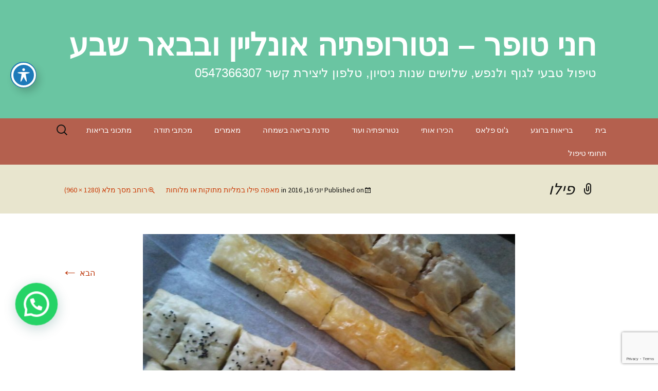

--- FILE ---
content_type: text/html; charset=UTF-8
request_url: http://www.hannytop.com/filo/%D7%A4%D7%99%D7%9C%D7%95/
body_size: 19431
content:
<!DOCTYPE html>
<!--[if IE 7]>
<html class="ie ie7" dir="rtl" lang="he-IL"
 xmlns:fb="http://ogp.me/ns/fb#">
<![endif]-->
<!--[if IE 8]>
<html class="ie ie8" dir="rtl" lang="he-IL"
 xmlns:fb="http://ogp.me/ns/fb#">
<![endif]-->
<!--[if !(IE 7) & !(IE 8)]><!-->
<html dir="rtl" lang="he-IL"
 xmlns:fb="http://ogp.me/ns/fb#">
<!--<![endif]-->
<head>
	<meta charset="UTF-8">
	<meta name="viewport" content="width=device-width">
	
	<link rel="profile" href="http://gmpg.org/xfn/11">
	<link rel="pingback" href="http://www.hannytop.com/xmlrpc.php">
	<!--[if lt IE 9]>
	<script src="http://www.hannytop.com/wp-content/themes/twentythirteen/js/html5.js"></script>
	<![endif]-->
	
	<!-- Global site tag (gtag.js) - Google Analytics -->
<script async src="https://www.googletagmanager.com/gtag/js?id=UA-147551853-1"></script>
<script>
  window.dataLayer = window.dataLayer || [];
  function gtag(){dataLayer.push(arguments);}
  gtag('js', new Date());

  gtag('config', 'UA-147551853-1');
</script>

	
	  <meta name='robots' content='index, follow, max-image-preview:large, max-snippet:-1, max-video-preview:-1' />

	<!-- This site is optimized with the Yoast SEO plugin v21.8 - https://yoast.com/wordpress/plugins/seo/ -->
	<title>פילו - חני טופר - נטורופתיה אונליין ובבאר שבע</title>
	<link rel="canonical" href="http://www.hannytop.com/filo/פילו/" />
	<meta property="og:locale" content="he_IL" />
	<meta property="og:type" content="article" />
	<meta property="og:title" content="פילו - חני טופר - נטורופתיה אונליין ובבאר שבע" />
	<meta property="og:description" content="תגובות תגובות" />
	<meta property="og:url" content="http://www.hannytop.com/filo/פילו/" />
	<meta property="og:site_name" content="חני טופר - נטורופתיה אונליין ובבאר שבע" />
	<meta property="article:publisher" content="https://www.facebook.com/nature.beerseva/" />
	<meta property="og:image" content="http://www.hannytop.com/filo/%D7%A4%D7%99%D7%9C%D7%95" />
	<meta property="og:image:width" content="1280" />
	<meta property="og:image:height" content="960" />
	<meta property="og:image:type" content="image/jpeg" />
	<meta name="twitter:card" content="summary_large_image" />
	<script type="application/ld+json" class="yoast-schema-graph">{"@context":"https://schema.org","@graph":[{"@type":"WebPage","@id":"http://www.hannytop.com/filo/%D7%A4%D7%99%D7%9C%D7%95/","url":"http://www.hannytop.com/filo/%D7%A4%D7%99%D7%9C%D7%95/","name":"פילו - חני טופר - נטורופתיה אונליין ובבאר שבע","isPartOf":{"@id":"http://hannytop.com/#website"},"primaryImageOfPage":{"@id":"http://www.hannytop.com/filo/%D7%A4%D7%99%D7%9C%D7%95/#primaryimage"},"image":{"@id":"http://www.hannytop.com/filo/%D7%A4%D7%99%D7%9C%D7%95/#primaryimage"},"thumbnailUrl":"http://www.hannytop.com/wp-content/uploads/2016/06/פילו.jpg","datePublished":"2016-06-16T09:19:39+00:00","dateModified":"2016-06-16T09:19:39+00:00","breadcrumb":{"@id":"http://www.hannytop.com/filo/%D7%A4%D7%99%D7%9C%D7%95/#breadcrumb"},"inLanguage":"he-IL","potentialAction":[{"@type":"ReadAction","target":["http://www.hannytop.com/filo/%D7%A4%D7%99%D7%9C%D7%95/"]}]},{"@type":"ImageObject","inLanguage":"he-IL","@id":"http://www.hannytop.com/filo/%D7%A4%D7%99%D7%9C%D7%95/#primaryimage","url":"http://www.hannytop.com/wp-content/uploads/2016/06/פילו.jpg","contentUrl":"http://www.hannytop.com/wp-content/uploads/2016/06/פילו.jpg","width":1280,"height":960},{"@type":"BreadcrumbList","@id":"http://www.hannytop.com/filo/%D7%A4%D7%99%D7%9C%D7%95/#breadcrumb","itemListElement":[{"@type":"ListItem","position":1,"name":"דף הבית","item":"http://hannytop.com/"},{"@type":"ListItem","position":2,"name":"מאפה פילו במליות מתוקות או מלוחות","item":"http://www.hannytop.com/filo/"},{"@type":"ListItem","position":3,"name":"פילו"}]},{"@type":"WebSite","@id":"http://hannytop.com/#website","url":"http://hannytop.com/","name":"חני טופר - נטורופתיה אונליין ובבאר שבע","description":"טיפול טבעי לגוף ולנפש, שלושים שנות ניסיון, טלפון ליצירת קשר 0547366307","publisher":{"@id":"http://hannytop.com/#organization"},"potentialAction":[{"@type":"SearchAction","target":{"@type":"EntryPoint","urlTemplate":"http://hannytop.com/?s={search_term_string}"},"query-input":"required name=search_term_string"}],"inLanguage":"he-IL"},{"@type":"Organization","@id":"http://hannytop.com/#organization","name":"חני טופר - נטורופתיה אונליין ובבאר שבע","url":"http://hannytop.com/","logo":{"@type":"ImageObject","inLanguage":"he-IL","@id":"http://hannytop.com/#/schema/logo/image/","url":"https://www.hannytop.com/wp-content/uploads/2022/08/Hanny-Topper.jpeg","contentUrl":"https://www.hannytop.com/wp-content/uploads/2022/08/Hanny-Topper.jpeg","width":640,"height":640,"caption":"חני טופר - נטורופתיה אונליין ובבאר שבע"},"image":{"@id":"http://hannytop.com/#/schema/logo/image/"},"sameAs":["https://www.facebook.com/nature.beerseva/"]}]}</script>
	<!-- / Yoast SEO plugin. -->


<link rel='dns-prefetch' href='//secure.gravatar.com' />
<link rel='dns-prefetch' href='//stats.wp.com' />
<link rel='dns-prefetch' href='//fonts.googleapis.com' />
<link rel='dns-prefetch' href='//use.fontawesome.com' />
<link rel='dns-prefetch' href='//v0.wordpress.com' />
<link rel="alternate" type="application/rss+xml" title="חני טופר - נטורופתיה אונליין ובבאר שבע &laquo; פיד‏" href="http://www.hannytop.com/feed/" />
<link rel="alternate" type="application/rss+xml" title="חני טופר - נטורופתיה אונליין ובבאר שבע &laquo; פיד תגובות‏" href="http://www.hannytop.com/comments/feed/" />
<link rel="alternate" type="application/rss+xml" title="חני טופר - נטורופתיה אונליין ובבאר שבע &laquo; פיד תגובות של פילו" href="http://www.hannytop.com/filo/%d7%a4%d7%99%d7%9c%d7%95/feed/" />
<script>
window._wpemojiSettings = {"baseUrl":"https:\/\/s.w.org\/images\/core\/emoji\/14.0.0\/72x72\/","ext":".png","svgUrl":"https:\/\/s.w.org\/images\/core\/emoji\/14.0.0\/svg\/","svgExt":".svg","source":{"concatemoji":"http:\/\/www.hannytop.com\/wp-includes\/js\/wp-emoji-release.min.js?ver=6.2.2"}};
/*! This file is auto-generated */
!function(e,a,t){var n,r,o,i=a.createElement("canvas"),p=i.getContext&&i.getContext("2d");function s(e,t){p.clearRect(0,0,i.width,i.height),p.fillText(e,0,0);e=i.toDataURL();return p.clearRect(0,0,i.width,i.height),p.fillText(t,0,0),e===i.toDataURL()}function c(e){var t=a.createElement("script");t.src=e,t.defer=t.type="text/javascript",a.getElementsByTagName("head")[0].appendChild(t)}for(o=Array("flag","emoji"),t.supports={everything:!0,everythingExceptFlag:!0},r=0;r<o.length;r++)t.supports[o[r]]=function(e){if(p&&p.fillText)switch(p.textBaseline="top",p.font="600 32px Arial",e){case"flag":return s("\ud83c\udff3\ufe0f\u200d\u26a7\ufe0f","\ud83c\udff3\ufe0f\u200b\u26a7\ufe0f")?!1:!s("\ud83c\uddfa\ud83c\uddf3","\ud83c\uddfa\u200b\ud83c\uddf3")&&!s("\ud83c\udff4\udb40\udc67\udb40\udc62\udb40\udc65\udb40\udc6e\udb40\udc67\udb40\udc7f","\ud83c\udff4\u200b\udb40\udc67\u200b\udb40\udc62\u200b\udb40\udc65\u200b\udb40\udc6e\u200b\udb40\udc67\u200b\udb40\udc7f");case"emoji":return!s("\ud83e\udef1\ud83c\udffb\u200d\ud83e\udef2\ud83c\udfff","\ud83e\udef1\ud83c\udffb\u200b\ud83e\udef2\ud83c\udfff")}return!1}(o[r]),t.supports.everything=t.supports.everything&&t.supports[o[r]],"flag"!==o[r]&&(t.supports.everythingExceptFlag=t.supports.everythingExceptFlag&&t.supports[o[r]]);t.supports.everythingExceptFlag=t.supports.everythingExceptFlag&&!t.supports.flag,t.DOMReady=!1,t.readyCallback=function(){t.DOMReady=!0},t.supports.everything||(n=function(){t.readyCallback()},a.addEventListener?(a.addEventListener("DOMContentLoaded",n,!1),e.addEventListener("load",n,!1)):(e.attachEvent("onload",n),a.attachEvent("onreadystatechange",function(){"complete"===a.readyState&&t.readyCallback()})),(e=t.source||{}).concatemoji?c(e.concatemoji):e.wpemoji&&e.twemoji&&(c(e.twemoji),c(e.wpemoji)))}(window,document,window._wpemojiSettings);
</script>
<style>
img.wp-smiley,
img.emoji {
	display: inline !important;
	border: none !important;
	box-shadow: none !important;
	height: 1em !important;
	width: 1em !important;
	margin: 0 0.07em !important;
	vertical-align: -0.1em !important;
	background: none !important;
	padding: 0 !important;
}
</style>
	<link rel='stylesheet' id='wp-block-library-rtl-css' href='http://www.hannytop.com/wp-includes/css/dist/block-library/style-rtl.min.css?ver=6.2.2' media='all' />
<style id='wp-block-library-inline-css'>
.has-text-align-justify{text-align:justify;}
</style>
<style id='wp-block-library-theme-inline-css'>
.wp-block-audio figcaption{color:#555;font-size:13px;text-align:center}.is-dark-theme .wp-block-audio figcaption{color:hsla(0,0%,100%,.65)}.wp-block-audio{margin:0 0 1em}.wp-block-code{border:1px solid #ccc;border-radius:4px;font-family:Menlo,Consolas,monaco,monospace;padding:.8em 1em}.wp-block-embed figcaption{color:#555;font-size:13px;text-align:center}.is-dark-theme .wp-block-embed figcaption{color:hsla(0,0%,100%,.65)}.wp-block-embed{margin:0 0 1em}.blocks-gallery-caption{color:#555;font-size:13px;text-align:center}.is-dark-theme .blocks-gallery-caption{color:hsla(0,0%,100%,.65)}.wp-block-image figcaption{color:#555;font-size:13px;text-align:center}.is-dark-theme .wp-block-image figcaption{color:hsla(0,0%,100%,.65)}.wp-block-image{margin:0 0 1em}.wp-block-pullquote{border-bottom:4px solid;border-top:4px solid;color:currentColor;margin-bottom:1.75em}.wp-block-pullquote cite,.wp-block-pullquote footer,.wp-block-pullquote__citation{color:currentColor;font-size:.8125em;font-style:normal;text-transform:uppercase}.wp-block-quote{border-left:.25em solid;margin:0 0 1.75em;padding-left:1em}.wp-block-quote cite,.wp-block-quote footer{color:currentColor;font-size:.8125em;font-style:normal;position:relative}.wp-block-quote.has-text-align-right{border-left:none;border-right:.25em solid;padding-left:0;padding-right:1em}.wp-block-quote.has-text-align-center{border:none;padding-left:0}.wp-block-quote.is-large,.wp-block-quote.is-style-large,.wp-block-quote.is-style-plain{border:none}.wp-block-search .wp-block-search__label{font-weight:700}.wp-block-search__button{border:1px solid #ccc;padding:.375em .625em}:where(.wp-block-group.has-background){padding:1.25em 2.375em}.wp-block-separator.has-css-opacity{opacity:.4}.wp-block-separator{border:none;border-bottom:2px solid;margin-left:auto;margin-right:auto}.wp-block-separator.has-alpha-channel-opacity{opacity:1}.wp-block-separator:not(.is-style-wide):not(.is-style-dots){width:100px}.wp-block-separator.has-background:not(.is-style-dots){border-bottom:none;height:1px}.wp-block-separator.has-background:not(.is-style-wide):not(.is-style-dots){height:2px}.wp-block-table{margin:0 0 1em}.wp-block-table td,.wp-block-table th{word-break:normal}.wp-block-table figcaption{color:#555;font-size:13px;text-align:center}.is-dark-theme .wp-block-table figcaption{color:hsla(0,0%,100%,.65)}.wp-block-video figcaption{color:#555;font-size:13px;text-align:center}.is-dark-theme .wp-block-video figcaption{color:hsla(0,0%,100%,.65)}.wp-block-video{margin:0 0 1em}.wp-block-template-part.has-background{margin-bottom:0;margin-top:0;padding:1.25em 2.375em}
</style>
<link rel='stylesheet' id='jetpack-videopress-video-block-view-css' href='http://www.hannytop.com/wp-content/plugins/jetpack/jetpack_vendor/automattic/jetpack-videopress/build/block-editor/blocks/video/view.rtl.css?minify=false&#038;ver=34ae973733627b74a14e' media='all' />
<link rel='stylesheet' id='mediaelement-css' href='http://www.hannytop.com/wp-includes/js/mediaelement/mediaelementplayer-legacy.min.css?ver=4.2.17' media='all' />
<link rel='stylesheet' id='wp-mediaelement-css' href='http://www.hannytop.com/wp-includes/js/mediaelement/wp-mediaelement.min.css?ver=6.2.2' media='all' />
<style id='joinchat-button-style-inline-css'>
.wp-block-joinchat-button{border:none!important;text-align:center}.wp-block-joinchat-button figure{display:table;margin:0 auto;padding:0}.wp-block-joinchat-button figcaption{font:normal normal 400 .6em/2em var(--wp--preset--font-family--system-font,sans-serif);margin:0;padding:0}.wp-block-joinchat-button .joinchat-button__qr{background-color:#fff;border:6px solid #25d366;border-radius:30px;box-sizing:content-box;display:block;height:200px;margin:auto;overflow:hidden;padding:10px;width:200px}.wp-block-joinchat-button .joinchat-button__qr canvas,.wp-block-joinchat-button .joinchat-button__qr img{display:block;margin:auto}.wp-block-joinchat-button .joinchat-button__link{align-items:center;background-color:#25d366;border:6px solid #25d366;border-radius:30px;display:inline-flex;flex-flow:row nowrap;justify-content:center;line-height:1.25em;margin:0 auto;text-decoration:none}.wp-block-joinchat-button .joinchat-button__link:before{background:transparent var(--joinchat-ico) no-repeat center;background-size:100%;content:"";display:block;height:1.5em;margin:-.75em .75em -.75em 0;width:1.5em}.wp-block-joinchat-button figure+.joinchat-button__link{margin-top:10px}@media (orientation:landscape)and (min-height:481px),(orientation:portrait)and (min-width:481px){.wp-block-joinchat-button.joinchat-button--qr-only figure+.joinchat-button__link{display:none}}@media (max-width:480px),(orientation:landscape)and (max-height:480px){.wp-block-joinchat-button figure{display:none}}

</style>
<link rel='stylesheet' id='classic-theme-styles-css' href='http://www.hannytop.com/wp-includes/css/classic-themes.min.css?ver=6.2.2' media='all' />
<style id='global-styles-inline-css'>
body{--wp--preset--color--black: #000000;--wp--preset--color--cyan-bluish-gray: #abb8c3;--wp--preset--color--white: #fff;--wp--preset--color--pale-pink: #f78da7;--wp--preset--color--vivid-red: #cf2e2e;--wp--preset--color--luminous-vivid-orange: #ff6900;--wp--preset--color--luminous-vivid-amber: #fcb900;--wp--preset--color--light-green-cyan: #7bdcb5;--wp--preset--color--vivid-green-cyan: #00d084;--wp--preset--color--pale-cyan-blue: #8ed1fc;--wp--preset--color--vivid-cyan-blue: #0693e3;--wp--preset--color--vivid-purple: #9b51e0;--wp--preset--color--dark-gray: #141412;--wp--preset--color--red: #bc360a;--wp--preset--color--medium-orange: #db572f;--wp--preset--color--light-orange: #ea9629;--wp--preset--color--yellow: #fbca3c;--wp--preset--color--dark-brown: #220e10;--wp--preset--color--medium-brown: #722d19;--wp--preset--color--light-brown: #eadaa6;--wp--preset--color--beige: #e8e5ce;--wp--preset--color--off-white: #f7f5e7;--wp--preset--gradient--vivid-cyan-blue-to-vivid-purple: linear-gradient(135deg,rgba(6,147,227,1) 0%,rgb(155,81,224) 100%);--wp--preset--gradient--light-green-cyan-to-vivid-green-cyan: linear-gradient(135deg,rgb(122,220,180) 0%,rgb(0,208,130) 100%);--wp--preset--gradient--luminous-vivid-amber-to-luminous-vivid-orange: linear-gradient(135deg,rgba(252,185,0,1) 0%,rgba(255,105,0,1) 100%);--wp--preset--gradient--luminous-vivid-orange-to-vivid-red: linear-gradient(135deg,rgba(255,105,0,1) 0%,rgb(207,46,46) 100%);--wp--preset--gradient--very-light-gray-to-cyan-bluish-gray: linear-gradient(135deg,rgb(238,238,238) 0%,rgb(169,184,195) 100%);--wp--preset--gradient--cool-to-warm-spectrum: linear-gradient(135deg,rgb(74,234,220) 0%,rgb(151,120,209) 20%,rgb(207,42,186) 40%,rgb(238,44,130) 60%,rgb(251,105,98) 80%,rgb(254,248,76) 100%);--wp--preset--gradient--blush-light-purple: linear-gradient(135deg,rgb(255,206,236) 0%,rgb(152,150,240) 100%);--wp--preset--gradient--blush-bordeaux: linear-gradient(135deg,rgb(254,205,165) 0%,rgb(254,45,45) 50%,rgb(107,0,62) 100%);--wp--preset--gradient--luminous-dusk: linear-gradient(135deg,rgb(255,203,112) 0%,rgb(199,81,192) 50%,rgb(65,88,208) 100%);--wp--preset--gradient--pale-ocean: linear-gradient(135deg,rgb(255,245,203) 0%,rgb(182,227,212) 50%,rgb(51,167,181) 100%);--wp--preset--gradient--electric-grass: linear-gradient(135deg,rgb(202,248,128) 0%,rgb(113,206,126) 100%);--wp--preset--gradient--midnight: linear-gradient(135deg,rgb(2,3,129) 0%,rgb(40,116,252) 100%);--wp--preset--gradient--autumn-brown: linear-gradient(135deg, rgba(226,45,15,1) 0%, rgba(158,25,13,1) 100%);--wp--preset--gradient--sunset-yellow: linear-gradient(135deg, rgba(233,139,41,1) 0%, rgba(238,179,95,1) 100%);--wp--preset--gradient--light-sky: linear-gradient(135deg,rgba(228,228,228,1.0) 0%,rgba(208,225,252,1.0) 100%);--wp--preset--gradient--dark-sky: linear-gradient(135deg,rgba(0,0,0,1.0) 0%,rgba(56,61,69,1.0) 100%);--wp--preset--duotone--dark-grayscale: url('#wp-duotone-dark-grayscale');--wp--preset--duotone--grayscale: url('#wp-duotone-grayscale');--wp--preset--duotone--purple-yellow: url('#wp-duotone-purple-yellow');--wp--preset--duotone--blue-red: url('#wp-duotone-blue-red');--wp--preset--duotone--midnight: url('#wp-duotone-midnight');--wp--preset--duotone--magenta-yellow: url('#wp-duotone-magenta-yellow');--wp--preset--duotone--purple-green: url('#wp-duotone-purple-green');--wp--preset--duotone--blue-orange: url('#wp-duotone-blue-orange');--wp--preset--font-size--small: 13px;--wp--preset--font-size--medium: 20px;--wp--preset--font-size--large: 36px;--wp--preset--font-size--x-large: 42px;--wp--preset--spacing--20: 0.44rem;--wp--preset--spacing--30: 0.67rem;--wp--preset--spacing--40: 1rem;--wp--preset--spacing--50: 1.5rem;--wp--preset--spacing--60: 2.25rem;--wp--preset--spacing--70: 3.38rem;--wp--preset--spacing--80: 5.06rem;--wp--preset--shadow--natural: 6px 6px 9px rgba(0, 0, 0, 0.2);--wp--preset--shadow--deep: 12px 12px 50px rgba(0, 0, 0, 0.4);--wp--preset--shadow--sharp: 6px 6px 0px rgba(0, 0, 0, 0.2);--wp--preset--shadow--outlined: 6px 6px 0px -3px rgba(255, 255, 255, 1), 6px 6px rgba(0, 0, 0, 1);--wp--preset--shadow--crisp: 6px 6px 0px rgba(0, 0, 0, 1);}:where(.is-layout-flex){gap: 0.5em;}body .is-layout-flow > .alignleft{float: left;margin-inline-start: 0;margin-inline-end: 2em;}body .is-layout-flow > .alignright{float: right;margin-inline-start: 2em;margin-inline-end: 0;}body .is-layout-flow > .aligncenter{margin-left: auto !important;margin-right: auto !important;}body .is-layout-constrained > .alignleft{float: left;margin-inline-start: 0;margin-inline-end: 2em;}body .is-layout-constrained > .alignright{float: right;margin-inline-start: 2em;margin-inline-end: 0;}body .is-layout-constrained > .aligncenter{margin-left: auto !important;margin-right: auto !important;}body .is-layout-constrained > :where(:not(.alignleft):not(.alignright):not(.alignfull)){max-width: var(--wp--style--global--content-size);margin-left: auto !important;margin-right: auto !important;}body .is-layout-constrained > .alignwide{max-width: var(--wp--style--global--wide-size);}body .is-layout-flex{display: flex;}body .is-layout-flex{flex-wrap: wrap;align-items: center;}body .is-layout-flex > *{margin: 0;}:where(.wp-block-columns.is-layout-flex){gap: 2em;}.has-black-color{color: var(--wp--preset--color--black) !important;}.has-cyan-bluish-gray-color{color: var(--wp--preset--color--cyan-bluish-gray) !important;}.has-white-color{color: var(--wp--preset--color--white) !important;}.has-pale-pink-color{color: var(--wp--preset--color--pale-pink) !important;}.has-vivid-red-color{color: var(--wp--preset--color--vivid-red) !important;}.has-luminous-vivid-orange-color{color: var(--wp--preset--color--luminous-vivid-orange) !important;}.has-luminous-vivid-amber-color{color: var(--wp--preset--color--luminous-vivid-amber) !important;}.has-light-green-cyan-color{color: var(--wp--preset--color--light-green-cyan) !important;}.has-vivid-green-cyan-color{color: var(--wp--preset--color--vivid-green-cyan) !important;}.has-pale-cyan-blue-color{color: var(--wp--preset--color--pale-cyan-blue) !important;}.has-vivid-cyan-blue-color{color: var(--wp--preset--color--vivid-cyan-blue) !important;}.has-vivid-purple-color{color: var(--wp--preset--color--vivid-purple) !important;}.has-black-background-color{background-color: var(--wp--preset--color--black) !important;}.has-cyan-bluish-gray-background-color{background-color: var(--wp--preset--color--cyan-bluish-gray) !important;}.has-white-background-color{background-color: var(--wp--preset--color--white) !important;}.has-pale-pink-background-color{background-color: var(--wp--preset--color--pale-pink) !important;}.has-vivid-red-background-color{background-color: var(--wp--preset--color--vivid-red) !important;}.has-luminous-vivid-orange-background-color{background-color: var(--wp--preset--color--luminous-vivid-orange) !important;}.has-luminous-vivid-amber-background-color{background-color: var(--wp--preset--color--luminous-vivid-amber) !important;}.has-light-green-cyan-background-color{background-color: var(--wp--preset--color--light-green-cyan) !important;}.has-vivid-green-cyan-background-color{background-color: var(--wp--preset--color--vivid-green-cyan) !important;}.has-pale-cyan-blue-background-color{background-color: var(--wp--preset--color--pale-cyan-blue) !important;}.has-vivid-cyan-blue-background-color{background-color: var(--wp--preset--color--vivid-cyan-blue) !important;}.has-vivid-purple-background-color{background-color: var(--wp--preset--color--vivid-purple) !important;}.has-black-border-color{border-color: var(--wp--preset--color--black) !important;}.has-cyan-bluish-gray-border-color{border-color: var(--wp--preset--color--cyan-bluish-gray) !important;}.has-white-border-color{border-color: var(--wp--preset--color--white) !important;}.has-pale-pink-border-color{border-color: var(--wp--preset--color--pale-pink) !important;}.has-vivid-red-border-color{border-color: var(--wp--preset--color--vivid-red) !important;}.has-luminous-vivid-orange-border-color{border-color: var(--wp--preset--color--luminous-vivid-orange) !important;}.has-luminous-vivid-amber-border-color{border-color: var(--wp--preset--color--luminous-vivid-amber) !important;}.has-light-green-cyan-border-color{border-color: var(--wp--preset--color--light-green-cyan) !important;}.has-vivid-green-cyan-border-color{border-color: var(--wp--preset--color--vivid-green-cyan) !important;}.has-pale-cyan-blue-border-color{border-color: var(--wp--preset--color--pale-cyan-blue) !important;}.has-vivid-cyan-blue-border-color{border-color: var(--wp--preset--color--vivid-cyan-blue) !important;}.has-vivid-purple-border-color{border-color: var(--wp--preset--color--vivid-purple) !important;}.has-vivid-cyan-blue-to-vivid-purple-gradient-background{background: var(--wp--preset--gradient--vivid-cyan-blue-to-vivid-purple) !important;}.has-light-green-cyan-to-vivid-green-cyan-gradient-background{background: var(--wp--preset--gradient--light-green-cyan-to-vivid-green-cyan) !important;}.has-luminous-vivid-amber-to-luminous-vivid-orange-gradient-background{background: var(--wp--preset--gradient--luminous-vivid-amber-to-luminous-vivid-orange) !important;}.has-luminous-vivid-orange-to-vivid-red-gradient-background{background: var(--wp--preset--gradient--luminous-vivid-orange-to-vivid-red) !important;}.has-very-light-gray-to-cyan-bluish-gray-gradient-background{background: var(--wp--preset--gradient--very-light-gray-to-cyan-bluish-gray) !important;}.has-cool-to-warm-spectrum-gradient-background{background: var(--wp--preset--gradient--cool-to-warm-spectrum) !important;}.has-blush-light-purple-gradient-background{background: var(--wp--preset--gradient--blush-light-purple) !important;}.has-blush-bordeaux-gradient-background{background: var(--wp--preset--gradient--blush-bordeaux) !important;}.has-luminous-dusk-gradient-background{background: var(--wp--preset--gradient--luminous-dusk) !important;}.has-pale-ocean-gradient-background{background: var(--wp--preset--gradient--pale-ocean) !important;}.has-electric-grass-gradient-background{background: var(--wp--preset--gradient--electric-grass) !important;}.has-midnight-gradient-background{background: var(--wp--preset--gradient--midnight) !important;}.has-small-font-size{font-size: var(--wp--preset--font-size--small) !important;}.has-medium-font-size{font-size: var(--wp--preset--font-size--medium) !important;}.has-large-font-size{font-size: var(--wp--preset--font-size--large) !important;}.has-x-large-font-size{font-size: var(--wp--preset--font-size--x-large) !important;}
.wp-block-navigation a:where(:not(.wp-element-button)){color: inherit;}
:where(.wp-block-columns.is-layout-flex){gap: 2em;}
.wp-block-pullquote{font-size: 1.5em;line-height: 1.6;}
</style>
<link rel='stylesheet' id='acwp-main-css-css' href='http://www.hannytop.com/wp-content/plugins/accessible-poetry/assets/css/main.css?ver=6.2.2' media='all' />
<link rel='stylesheet' id='acwp-mdi-css' href='https://fonts.googleapis.com/icon?family=Material+Icons&#038;ver=6.2.2' media='all' />
<link rel='stylesheet' id='contact-form-7-css' href='http://www.hannytop.com/wp-content/plugins/contact-form-7/includes/css/styles.css?ver=5.8.6' media='all' />
<link rel='stylesheet' id='contact-form-7-rtl-css' href='http://www.hannytop.com/wp-content/plugins/contact-form-7/includes/css/styles-rtl.css?ver=5.8.6' media='all' />
<link rel='stylesheet' id='wpsm_faq-font-awesome-front-css' href='http://www.hannytop.com/wp-content/plugins/faq-responsive/assets/css/font-awesome/css/font-awesome.min.css?ver=6.2.2' media='all' />
<link rel='stylesheet' id='wpsm_faq_bootstrap-front-css' href='http://www.hannytop.com/wp-content/plugins/faq-responsive/assets/css/bootstrap-front.css?ver=6.2.2' media='all' />
<link rel='stylesheet' id='dashicons-css' href='http://www.hannytop.com/wp-includes/css/dashicons.min.css?ver=6.2.2' media='all' />
<link rel='stylesheet' id='post-views-counter-frontend-css' href='http://www.hannytop.com/wp-content/plugins/post-views-counter/css/frontend.min.css?ver=1.4.6' media='all' />
<link rel='stylesheet' id='wp-lightbox-2.min.css-css' href='http://www.hannytop.com/wp-content/plugins/wp-lightbox-2/styles/lightbox.min.css?ver=1.3.4' media='all' />
<link rel='stylesheet' id='parent-style-css' href='http://www.hannytop.com/wp-content/themes/twentythirteen/style.css?ver=6.2.2' media='all' />
<link rel='stylesheet' id='child-style-css' href='http://www.hannytop.com/wp-content/themes/twentythirteen-child/style.css?ver=6.2.2' media='all' />
<link rel='stylesheet' id='twentythirteen-fonts-css' href='http://www.hannytop.com/wp-content/themes/twentythirteen/fonts/source-sans-pro-plus-bitter.css?ver=20230328' media='all' />
<link rel='stylesheet' id='genericons-css' href='http://www.hannytop.com/wp-content/plugins/jetpack/_inc/genericons/genericons/genericons.css?ver=3.1' media='all' />
<link rel='stylesheet' id='twentythirteen-style-css' href='http://www.hannytop.com/wp-content/themes/twentythirteen-child/style.css?ver=20240402' media='all' />
<link rel='stylesheet' id='twentythirteen-block-style-css' href='http://www.hannytop.com/wp-content/themes/twentythirteen/css/blocks.css?ver=20231016' media='all' />
<link rel='stylesheet' id='bfa-font-awesome-css' href='https://use.fontawesome.com/releases/v5.15.4/css/all.css?ver=2.0.3' media='all' />
<link rel='stylesheet' id='bfa-font-awesome-v4-shim-css' href='https://use.fontawesome.com/releases/v5.15.4/css/v4-shims.css?ver=2.0.3' media='all' />
<style id='bfa-font-awesome-v4-shim-inline-css'>

			@font-face {
				font-family: 'FontAwesome';
				src: url('https://use.fontawesome.com/releases/v5.15.4/webfonts/fa-brands-400.eot'),
				url('https://use.fontawesome.com/releases/v5.15.4/webfonts/fa-brands-400.eot?#iefix') format('embedded-opentype'),
				url('https://use.fontawesome.com/releases/v5.15.4/webfonts/fa-brands-400.woff2') format('woff2'),
				url('https://use.fontawesome.com/releases/v5.15.4/webfonts/fa-brands-400.woff') format('woff'),
				url('https://use.fontawesome.com/releases/v5.15.4/webfonts/fa-brands-400.ttf') format('truetype'),
				url('https://use.fontawesome.com/releases/v5.15.4/webfonts/fa-brands-400.svg#fontawesome') format('svg');
			}

			@font-face {
				font-family: 'FontAwesome';
				src: url('https://use.fontawesome.com/releases/v5.15.4/webfonts/fa-solid-900.eot'),
				url('https://use.fontawesome.com/releases/v5.15.4/webfonts/fa-solid-900.eot?#iefix') format('embedded-opentype'),
				url('https://use.fontawesome.com/releases/v5.15.4/webfonts/fa-solid-900.woff2') format('woff2'),
				url('https://use.fontawesome.com/releases/v5.15.4/webfonts/fa-solid-900.woff') format('woff'),
				url('https://use.fontawesome.com/releases/v5.15.4/webfonts/fa-solid-900.ttf') format('truetype'),
				url('https://use.fontawesome.com/releases/v5.15.4/webfonts/fa-solid-900.svg#fontawesome') format('svg');
			}

			@font-face {
				font-family: 'FontAwesome';
				src: url('https://use.fontawesome.com/releases/v5.15.4/webfonts/fa-regular-400.eot'),
				url('https://use.fontawesome.com/releases/v5.15.4/webfonts/fa-regular-400.eot?#iefix') format('embedded-opentype'),
				url('https://use.fontawesome.com/releases/v5.15.4/webfonts/fa-regular-400.woff2') format('woff2'),
				url('https://use.fontawesome.com/releases/v5.15.4/webfonts/fa-regular-400.woff') format('woff'),
				url('https://use.fontawesome.com/releases/v5.15.4/webfonts/fa-regular-400.ttf') format('truetype'),
				url('https://use.fontawesome.com/releases/v5.15.4/webfonts/fa-regular-400.svg#fontawesome') format('svg');
				unicode-range: U+F004-F005,U+F007,U+F017,U+F022,U+F024,U+F02E,U+F03E,U+F044,U+F057-F059,U+F06E,U+F070,U+F075,U+F07B-F07C,U+F080,U+F086,U+F089,U+F094,U+F09D,U+F0A0,U+F0A4-F0A7,U+F0C5,U+F0C7-F0C8,U+F0E0,U+F0EB,U+F0F3,U+F0F8,U+F0FE,U+F111,U+F118-F11A,U+F11C,U+F133,U+F144,U+F146,U+F14A,U+F14D-F14E,U+F150-F152,U+F15B-F15C,U+F164-F165,U+F185-F186,U+F191-F192,U+F1AD,U+F1C1-F1C9,U+F1CD,U+F1D8,U+F1E3,U+F1EA,U+F1F6,U+F1F9,U+F20A,U+F247-F249,U+F24D,U+F254-F25B,U+F25D,U+F267,U+F271-F274,U+F279,U+F28B,U+F28D,U+F2B5-F2B6,U+F2B9,U+F2BB,U+F2BD,U+F2C1-F2C2,U+F2D0,U+F2D2,U+F2DC,U+F2ED,U+F328,U+F358-F35B,U+F3A5,U+F3D1,U+F410,U+F4AD;
			}
		
</style>
<link rel='stylesheet' id='jetpack_css-rtl-css' href='http://www.hannytop.com/wp-content/plugins/jetpack/css/jetpack-rtl.css?ver=12.3' media='all' />
<script src='http://www.hannytop.com/wp-includes/js/jquery/jquery.min.js?ver=3.6.4' id='jquery-core-js'></script>
<script src='http://www.hannytop.com/wp-includes/js/jquery/jquery-migrate.min.js?ver=3.4.0' id='jquery-migrate-js'></script>
<link rel="https://api.w.org/" href="http://www.hannytop.com/wp-json/" /><link rel="alternate" type="application/json" href="http://www.hannytop.com/wp-json/wp/v2/media/1038" /><link rel="EditURI" type="application/rsd+xml" title="RSD" href="http://www.hannytop.com/xmlrpc.php?rsd" />
<link rel="wlwmanifest" type="application/wlwmanifest+xml" href="http://www.hannytop.com/wp-includes/wlwmanifest.xml" />
<link rel="stylesheet" href="http://www.hannytop.com/wp-content/themes/twentythirteen-child/rtl.css" media="screen" /><meta name="generator" content="WordPress 6.2.2" />
<link rel='shortlink' href='https://wp.me/aaxRCD-gK' />
<link rel="alternate" type="application/json+oembed" href="http://www.hannytop.com/wp-json/oembed/1.0/embed?url=http%3A%2F%2Fwww.hannytop.com%2Ffilo%2F%25d7%25a4%25d7%2599%25d7%259c%25d7%2595%2F" />
<link rel="alternate" type="text/xml+oembed" href="http://www.hannytop.com/wp-json/oembed/1.0/embed?url=http%3A%2F%2Fwww.hannytop.com%2Ffilo%2F%25d7%25a4%25d7%2599%25d7%259c%25d7%2595%2F&#038;format=xml" />
<meta property="fb:app_id" content="1624785681118920"/><div id="fb-root"></div>
<script>(function(d, s, id) {
var js, fjs = d.getElementsByTagName(s)[0];
if (d.getElementById(id)) return;
js = d.createElement(s); js.id = id;
js.src = "//connect.facebook.net/en_US/sdk.js#xfbml=1&version=v2.3";
fjs.parentNode.insertBefore(js, fjs);
}(document, 'script', 'facebook-jssdk'));</script>
<meta name="facebook-domain-verification" content="vjs5gg76pnnmflazpqu36vj99dqp7b" />	<style>img#wpstats{display:none}</style>
		<meta name="generator" content="Elementor 3.22.1; features: e_optimized_assets_loading, e_optimized_css_loading, additional_custom_breakpoints; settings: css_print_method-external, google_font-enabled, font_display-auto">
<style>.recentcomments a{display:inline !important;padding:0 !important;margin:0 !important;}</style><style type="text/css" id="wp-custom-css">.site-header .site-description {
    color: #ffffff;
}</style></head>

<body class="rtl attachment attachment-template-default single single-attachment postid-1038 attachmentid-1038 attachment-jpeg wp-embed-responsive acwp-readable-arial single-author elementor-default elementor-kit-2139">
	<div id="page" class="hfeed site">
		<header id="masthead" class="site-header" role="banner">
			<a class="home-link" href="http://www.hannytop.com/" title="חני טופר &#8211; נטורופתיה אונליין ובבאר שבע" rel="home">
				<h1 class="site-title">חני טופר &#8211; נטורופתיה אונליין ובבאר שבע</h1>
				<h2 class="site-description">טיפול טבעי לגוף ולנפש, שלושים שנות ניסיון, טלפון ליצירת קשר 0547366307</h2>
			</a>

			<div id="navbar" class="navbar">
				<nav id="site-navigation" class="navigation main-navigation" role="navigation">
					<button class="menu-toggle">תפריט</button>
					<a class="screen-reader-text skip-link" href="#content" title="לדלג לתוכן">לדלג לתוכן</a>
					<div class="menu-%d7%a2%d7%9c%d7%99%d7%95%d7%9f-container"><ul id="primary-menu" class="nav-menu"><li id="menu-item-149" class="menu-item menu-item-type-post_type menu-item-object-page menu-item-home menu-item-149"><a href="http://www.hannytop.com/">בית</a></li>
<li id="menu-item-601" class="menu-item menu-item-type-post_type menu-item-object-page menu-item-601"><a href="http://www.hannytop.com/relax/">בריאות ברוגע</a></li>
<li id="menu-item-1195" class="menu-item menu-item-type-post_type menu-item-object-page menu-item-has-children menu-item-1195"><a href="http://www.hannytop.com/juiceplus/">ג'וס פלאס</a>
<ul class="sub-menu">
	<li id="menu-item-2777" class="menu-item menu-item-type-custom menu-item-object-custom menu-item-2777"><a href="https://www.hannytop.com/juiceplus/">ג'וס פלאס</a></li>
	<li id="menu-item-1193" class="menu-item menu-item-type-post_type menu-item-object-page menu-item-1193"><a href="http://www.hannytop.com/health-care/">מסלול בריאות מהבית</a></li>
	<li id="menu-item-1251" class="menu-item menu-item-type-post_type menu-item-object-page menu-item-1251"><a href="http://www.hannytop.com/sport-juice/">מידע לספורטאים</a></li>
	<li id="menu-item-1646" class="menu-item menu-item-type-post_type menu-item-object-page menu-item-1646"><a href="http://www.hannytop.com/nivheret-habriut/">נבחרת הבריאות שלי</a></li>
</ul>
</li>
<li id="menu-item-44" class="menu-item menu-item-type-post_type menu-item-object-page menu-item-44"><a href="http://www.hannytop.com/introducing/">הכירו אותי</a></li>
<li id="menu-item-43" class="menu-item menu-item-type-post_type menu-item-object-page menu-item-43"><a href="http://www.hannytop.com/naturophaty/">נטורופתיה ועוד</a></li>
<li id="menu-item-605" class="menu-item menu-item-type-post_type menu-item-object-page menu-item-605"><a href="http://www.hannytop.com/workshop/">סדנת בריאה בשמחה</a></li>
<li id="menu-item-143" class="menu-item menu-item-type-taxonomy menu-item-object-category menu-item-143"><a href="http://www.hannytop.com/category/%d7%9e%d7%90%d7%9e%d7%a8%d7%99%d7%9d/">מאמרים</a></li>
<li id="menu-item-145" class="menu-item menu-item-type-taxonomy menu-item-object-category menu-item-145"><a href="http://www.hannytop.com/category/%d7%9e%d7%98%d7%95%d7%a4%d7%9c%d7%99%d7%9d-%d7%9b%d7%95%d7%aa%d7%91%d7%99%d7%9d/">מכתבי תודה</a></li>
<li id="menu-item-52" class="menu-item menu-item-type-taxonomy menu-item-object-category menu-item-has-children menu-item-52"><a href="http://www.hannytop.com/category/%d7%9e%d7%aa%d7%9b%d7%95%d7%a0%d7%99-%d7%91%d7%a8%d7%99%d7%90%d7%95%d7%aa/">מתכוני בריאות</a>
<ul class="sub-menu">
	<li id="menu-item-980" class="menu-item menu-item-type-taxonomy menu-item-object-category menu-item-980"><a href="http://www.hannytop.com/category/%d7%9e%d7%aa%d7%9b%d7%95%d7%a0%d7%99-%d7%91%d7%a8%d7%99%d7%90%d7%95%d7%aa/%d7%9e%d7%90%d7%a4%d7%99%d7%9d/">מאפים</a></li>
	<li id="menu-item-1503" class="menu-item menu-item-type-taxonomy menu-item-object-category menu-item-1503"><a href="http://www.hannytop.com/category/%d7%9e%d7%aa%d7%9b%d7%95%d7%a0%d7%99-%d7%91%d7%a8%d7%99%d7%90%d7%95%d7%aa/%d7%9c%d7%9c%d7%90-%d7%92%d7%9c%d7%95%d7%98%d7%9f/">ללא גלוטן</a></li>
	<li id="menu-item-787" class="menu-item menu-item-type-taxonomy menu-item-object-category menu-item-787"><a href="http://www.hannytop.com/category/%d7%9e%d7%aa%d7%9b%d7%95%d7%a0%d7%99-%d7%91%d7%a8%d7%99%d7%90%d7%95%d7%aa/%d7%9e%d7%9e%d7%a8%d7%97%d7%99%d7%9d-%d7%95%d7%9e%d7%98%d7%91%d7%9c%d7%99%d7%9d/">ממרחים ומטבלים</a></li>
	<li id="menu-item-786" class="menu-item menu-item-type-taxonomy menu-item-object-category menu-item-786"><a href="http://www.hannytop.com/category/%d7%9e%d7%aa%d7%9b%d7%95%d7%a0%d7%99-%d7%91%d7%a8%d7%99%d7%90%d7%95%d7%aa/%d7%a1%d7%9c%d7%98%d7%99%d7%9d/">סלטים</a></li>
	<li id="menu-item-785" class="menu-item menu-item-type-taxonomy menu-item-object-category menu-item-785"><a href="http://www.hannytop.com/category/%d7%9e%d7%aa%d7%9b%d7%95%d7%a0%d7%99-%d7%91%d7%a8%d7%99%d7%90%d7%95%d7%aa/%d7%aa%d7%91%d7%a9%d7%99%d7%9c%d7%99%d7%9d/">תבשילים</a></li>
	<li id="menu-item-788" class="menu-item menu-item-type-taxonomy menu-item-object-category menu-item-788"><a href="http://www.hannytop.com/category/%d7%9e%d7%aa%d7%9b%d7%95%d7%a0%d7%99-%d7%91%d7%a8%d7%99%d7%90%d7%95%d7%aa/%d7%9e%d7%a8%d7%a7%d7%99%d7%9d/">מרקים</a></li>
	<li id="menu-item-783" class="menu-item menu-item-type-taxonomy menu-item-object-category menu-item-783"><a href="http://www.hannytop.com/category/%d7%9e%d7%aa%d7%9b%d7%95%d7%a0%d7%99-%d7%91%d7%a8%d7%99%d7%90%d7%95%d7%aa/%d7%9e%d7%aa%d7%9b%d7%95%d7%a0%d7%99%d7%9d-%d7%98%d7%91%d7%a2%d7%95%d7%a0%d7%99%d7%99%d7%9d/">מתכונים טבעוניים</a></li>
	<li id="menu-item-784" class="menu-item menu-item-type-taxonomy menu-item-object-category menu-item-784"><a href="http://www.hannytop.com/category/%d7%9e%d7%aa%d7%9b%d7%95%d7%a0%d7%99-%d7%91%d7%a8%d7%99%d7%90%d7%95%d7%aa/%d7%9e%d7%aa%d7%95%d7%a7%d7%99%d7%9d/">מתוקים</a></li>
	<li id="menu-item-1204" class="menu-item menu-item-type-taxonomy menu-item-object-category menu-item-1204"><a href="http://www.hannytop.com/category/pesah-recepies/">מתכונים לפסח</a></li>
</ul>
</li>
<li id="menu-item-146" class="menu-item menu-item-type-taxonomy menu-item-object-category menu-item-has-children menu-item-146"><a href="http://www.hannytop.com/category/%d7%aa%d7%97%d7%95%d7%9e%d7%99-%d7%98%d7%99%d7%a4%d7%95%d7%9c/">תחומי טיפול</a>
<ul class="sub-menu">
	<li id="menu-item-348" class="menu-item menu-item-type-taxonomy menu-item-object-category menu-item-has-children menu-item-348"><a href="http://www.hannytop.com/category/%d7%aa%d7%97%d7%95%d7%9e%d7%99-%d7%98%d7%99%d7%a4%d7%95%d7%9c/%d7%9e%d7%a2%d7%a8%d7%9b%d7%aa-%d7%a2%d7%99%d7%9b%d7%95%d7%9c/">עיכול</a>
	<ul class="sub-menu">
		<li id="menu-item-351" class="menu-item menu-item-type-post_type menu-item-object-post menu-item-351"><a href="http://www.hannytop.com/%d7%94%d7%9c%d7%99%d7%a7%d7%95%d7%91%d7%a7%d7%98%d7%95%d7%a8-%d7%a4%d7%99%d7%9c%d7%95%d7%a8%d7%99/">הליקובקטר פילורי</a></li>
		<li id="menu-item-350" class="menu-item menu-item-type-post_type menu-item-object-post menu-item-350"><a href="http://www.hannytop.com/%d7%a2%d7%a6%d7%99%d7%a8%d7%95%d7%aa/">עצירות</a></li>
		<li id="menu-item-349" class="menu-item menu-item-type-post_type menu-item-object-post menu-item-349"><a href="http://www.hannytop.com/%d7%9e%d7%a2%d7%99-%d7%a8%d7%92%d7%99%d7%a9-%d7%aa%d7%a1%d7%9e%d7%95%d7%a0%d7%aa-ibs/">מעי רגיש, תסמונת IBS</a></li>
		<li id="menu-item-370" class="menu-item menu-item-type-post_type menu-item-object-post menu-item-370"><a href="http://www.hannytop.com/%d7%a7%d7%a8%d7%95%d7%94%d7%9f/">טיפול טבעי בקרוהן</a></li>
		<li id="menu-item-367" class="menu-item menu-item-type-post_type menu-item-object-post menu-item-367"><a href="http://www.hannytop.com/%d7%a2%d7%95%d7%93%d7%a3-%d7%9e%d7%a9%d7%a7%d7%9c/">עודף משקל</a></li>
		<li id="menu-item-369" class="menu-item menu-item-type-post_type menu-item-object-post menu-item-369"><a href="http://www.hannytop.com/%d7%a7%d7%a0%d7%93%d7%99%d7%93%d7%94/">קנדידה</a></li>
		<li id="menu-item-371" class="menu-item menu-item-type-post_type menu-item-object-post menu-item-371"><a href="http://www.hannytop.com/%d7%a6%d7%a8%d7%91%d7%aa/">צרבת</a></li>
		<li id="menu-item-372" class="menu-item menu-item-type-post_type menu-item-object-post menu-item-372"><a href="http://www.hannytop.com/?p=355">כאב בטן</a></li>
	</ul>
</li>
	<li id="menu-item-387" class="menu-item menu-item-type-post_type menu-item-object-post menu-item-has-children menu-item-387"><a href="http://www.hannytop.com/%d7%a0%d7%a4%d7%a9%d7%99/">נפשי</a>
	<ul class="sub-menu">
		<li id="menu-item-386" class="menu-item menu-item-type-post_type menu-item-object-post menu-item-386"><a href="http://www.hannytop.com/%d7%97%d7%a8%d7%93%d7%94/">חרדה</a></li>
		<li id="menu-item-385" class="menu-item menu-item-type-post_type menu-item-object-post menu-item-385"><a href="http://www.hannytop.com/%d7%9e%d7%aa%d7%97/">הפחתת מתח</a></li>
		<li id="menu-item-383" class="menu-item menu-item-type-post_type menu-item-object-post menu-item-383"><a href="http://www.hannytop.com/?p=381">נדודי שינה</a></li>
	</ul>
</li>
	<li id="menu-item-405" class="menu-item menu-item-type-post_type menu-item-object-post menu-item-has-children menu-item-405"><a href="http://www.hannytop.com/%d7%9b%d7%90%d7%91/">כאב</a>
	<ul class="sub-menu">
		<li id="menu-item-403" class="menu-item menu-item-type-post_type menu-item-object-post menu-item-403"><a href="http://www.hannytop.com/%d7%9e%d7%99%d7%92%d7%a8%d7%a0%d7%94-%d7%95%d7%9b%d7%90%d7%91-%d7%a8%d7%90%d7%a9/">מיגרנה וכאב ראש</a></li>
		<li id="menu-item-404" class="menu-item menu-item-type-post_type menu-item-object-post menu-item-404"><a href="http://www.hannytop.com/%d7%a4%d7%99%d7%91%d7%a8%d7%95%d7%9e%d7%99%d7%90%d7%9c%d7%92%d7%99%d7%94/">פיברומיאלגיה</a></li>
		<li id="menu-item-410" class="menu-item menu-item-type-post_type menu-item-object-post menu-item-410"><a href="http://www.hannytop.com/%d7%9b%d7%90%d7%91-%d7%91%d7%98%d7%9f-2/">כאב בטן</a></li>
		<li id="menu-item-402" class="menu-item menu-item-type-post_type menu-item-object-post menu-item-402"><a href="http://www.hannytop.com/%d7%9b%d7%90%d7%91%d7%99-%d7%9e%d7%a4%d7%a8%d7%a7%d7%99%d7%9d/">כאבי מפרקים</a></li>
		<li id="menu-item-401" class="menu-item menu-item-type-post_type menu-item-object-post menu-item-401"><a href="http://www.hannytop.com/%d7%9b%d7%90%d7%91%d7%99-%d7%9e%d7%97%d7%96%d7%95%d7%a8/">כאבי מחזור</a></li>
		<li id="menu-item-411" class="menu-item menu-item-type-post_type menu-item-object-post menu-item-411"><a href="http://www.hannytop.com/%d7%9b%d7%90%d7%91-%d7%92%d7%91/">כאב גב</a></li>
	</ul>
</li>
	<li id="menu-item-434" class="menu-item menu-item-type-post_type menu-item-object-post menu-item-434"><a href="http://www.hannytop.com/%d7%a8%d7%95%d7%97%d7%a0%d7%99%d7%95%d7%aa/">רוחניות</a></li>
	<li id="menu-item-446" class="menu-item menu-item-type-post_type menu-item-object-post menu-item-446"><a href="http://www.hannytop.com/%d7%94%d7%93%d7%a8%d7%9b%d7%94-%d7%9c%d7%aa%d7%96%d7%95%d7%a0%d7%94/">הדרכה לתזונה</a></li>
	<li id="menu-item-354" class="menu-item menu-item-type-post_type menu-item-object-post menu-item-354"><a href="http://www.hannytop.com/%d7%9e%d7%a2%d7%a8%d7%9b%d7%aa-%d7%a0%d7%a9%d7%99%d7%9e%d7%94/">מערכת נשימה</a></li>
	<li id="menu-item-368" class="menu-item menu-item-type-post_type menu-item-object-post menu-item-368"><a href="http://www.hannytop.com/%d7%a1%d7%9b%d7%a8%d7%aa/">סוכרת</a></li>
	<li id="menu-item-431" class="menu-item menu-item-type-post_type menu-item-object-post menu-item-431"><a href="http://www.hannytop.com/%d7%a2%d7%99%d7%99%d7%a4%d7%95%d7%aa/">עייפות</a></li>
	<li id="menu-item-429" class="menu-item menu-item-type-post_type menu-item-object-post menu-item-has-children menu-item-429"><a href="http://www.hannytop.com/%d7%a2%d7%95%d7%a8/">עור</a>
	<ul class="sub-menu">
		<li id="menu-item-461" class="menu-item menu-item-type-post_type menu-item-object-post menu-item-461"><a href="http://www.hannytop.com/%d7%90%d7%a7%d7%a0%d7%94/">אקנה</a></li>
		<li id="menu-item-462" class="menu-item menu-item-type-post_type menu-item-object-post menu-item-462"><a href="http://www.hannytop.com/%d7%90%d7%95%d7%a8%d7%98%d7%99%d7%a7%d7%a8%d7%99%d7%94/">אורטיקריה</a></li>
	</ul>
</li>
	<li id="menu-item-432" class="menu-item menu-item-type-post_type menu-item-object-post menu-item-has-children menu-item-432"><a href="http://www.hannytop.com/%d7%94%d7%95%d7%a8%d7%9e%d7%95%d7%a0%d7%9c%d7%99/">הורמונלי</a>
	<ul class="sub-menu">
		<li id="menu-item-466" class="menu-item menu-item-type-post_type menu-item-object-post menu-item-466"><a href="http://www.hannytop.com/%d7%aa%d7%aa-%d7%aa%d7%a8%d7%99%d7%a1%d7%99%d7%95%d7%aa/">תת תריסיות</a></li>
		<li id="menu-item-465" class="menu-item menu-item-type-post_type menu-item-object-post menu-item-465"><a href="http://www.hannytop.com/%d7%a4%d7%95%d7%a8%d7%99%d7%95%d7%aa/">פוריות</a></li>
		<li id="menu-item-463" class="menu-item menu-item-type-post_type menu-item-object-post menu-item-463"><a href="http://www.hannytop.com/%d7%a9%d7%97%d7%9c%d7%95%d7%aa-%d7%a4%d7%95%d7%9c%d7%99%d7%a6%d7%99%d7%a1%d7%98%d7%99%d7%95%d7%aa/">שחלות פוליציסטיות</a></li>
		<li id="menu-item-464" class="menu-item menu-item-type-post_type menu-item-object-post menu-item-464"><a href="http://www.hannytop.com/%d7%92%d7%99%d7%9c-%d7%94%d7%9e%d7%a2%d7%91%d7%a8/">גיל המעבר</a></li>
	</ul>
</li>
	<li id="menu-item-433" class="menu-item menu-item-type-post_type menu-item-object-post menu-item-433"><a href="http://www.hannytop.com/%d7%93%d7%9c%d7%a7%d7%95%d7%aa-%d7%93%d7%a8%d7%9b%d7%99-%d7%a9%d7%aa%d7%9f/">דלקות דרכי שתן</a></li>
	<li id="menu-item-430" class="menu-item menu-item-type-post_type menu-item-object-post menu-item-has-children menu-item-430"><a href="http://www.hannytop.com/%d7%99%d7%9c%d7%93%d7%99%d7%9d/">ילדים</a>
	<ul class="sub-menu">
		<li id="menu-item-445" class="menu-item menu-item-type-post_type menu-item-object-post menu-item-445"><a href="http://www.hannytop.com/%d7%94%d7%93%d7%a8%d7%9b%d7%94-%d7%9c%d7%aa%d7%96%d7%95%d7%a0%d7%aa-%d7%99%d7%9c%d7%93%d7%99%d7%9d/">הדרכה לתזונת ילדים</a></li>
		<li id="menu-item-444" class="menu-item menu-item-type-post_type menu-item-object-post menu-item-444"><a href="http://www.hannytop.com/%d7%93%d7%9c%d7%a7%d7%95%d7%aa-%d7%90%d7%95%d7%96%d7%a0%d7%99%d7%99%d7%9d/">דלקות אוזניים</a></li>
		<li id="menu-item-443" class="menu-item menu-item-type-post_type menu-item-object-post menu-item-443"><a href="http://www.hannytop.com/%d7%97%d7%99%d7%96%d7%95%d7%a7-%d7%9e%d7%a2%d7%a8%d7%9b%d7%aa-%d7%97%d7%99%d7%a1%d7%95%d7%9f/">חיזוק מערכת חיסון</a></li>
	</ul>
</li>
</ul>
</li>
</ul></div>					<form role="search" method="get" class="search-form" action="http://www.hannytop.com/">
				<label>
					<span class="screen-reader-text">חיפוש:</span>
					<input type="search" class="search-field" placeholder="חיפוש &hellip;" value="" name="s" />
				</label>
				<input type="submit" class="search-submit" value="חיפוש" />
			</form>				</nav><!-- #site-navigation -->
			</div><!-- #navbar -->
		</header><!-- #masthead -->

		<div id="main" class="site-main">

	<div id="primary" class="content-area">
		<div id="content" class="site-content" role="main">

			
			<article id="post-1038" class="image-attachment post-1038 attachment type-attachment status-inherit hentry">
			<header class="entry-header">
				<h1 class="entry-title">פילו</h1>

				<div class="entry-meta">
					<span class="attachment-meta">Published on <time class="entry-date" datetime="2016-06-16T09:19:39+00:00">יוני 16, 2016</time> in <a href="http://www.hannytop.com/filo/" title="Go to מאפה פילו במליות מתוקות או מלוחות" rel="gallery">מאפה פילו במליות מתוקות או מלוחות</a></span><span class="attachment-meta full-size-link"><a href="http://www.hannytop.com/wp-content/uploads/2016/06/פילו.jpg" title="תמונה בגודל מלא">רוחב מסך מלא (1280 &times; 960)</a></span>					</div><!-- .entry-meta -->
				</header><!-- .entry-header -->

				<div class="entry-content">
					<nav id="image-navigation" class="navigation image-navigation">
					<span class="nav-previous"></span>
						<span class="nav-next"><a href='http://www.hannytop.com/filo/%d7%a4%d7%99%d7%9c%d7%952/'>הבא <span class="meta-nav">&larr;</span></a></span>
					</nav><!-- #image-navigation -->

					<div class="entry-attachment">
						<div class="attachment">
						<a href="http://www.hannytop.com/filo/%d7%a4%d7%99%d7%9c%d7%952/" title="פילו" rel="attachment"><img width="724" height="543" src="http://www.hannytop.com/wp-content/uploads/2016/06/פילו.jpg" class="attachment-724x724 size-724x724" alt="" decoding="async" srcset="http://www.hannytop.com/wp-content/uploads/2016/06/פילו.jpg 1280w, http://www.hannytop.com/wp-content/uploads/2016/06/פילו-300x225.jpg 300w, http://www.hannytop.com/wp-content/uploads/2016/06/פילו-768x576.jpg 768w, http://www.hannytop.com/wp-content/uploads/2016/06/פילו-1024x768.jpg 1024w" sizes="(max-width: 724px) 100vw, 724px" /></a>
												</div><!-- .attachment -->
					</div><!-- .entry-attachment -->

					
				</div><!-- .entry-content -->
			</article><!-- #post -->

				
<div id="comments" class="comments-area">

	
		<div id="respond" class="comment-respond">
		<h3 id="reply-title" class="comment-reply-title">כתיבת תגובה <small><a rel="nofollow" id="cancel-comment-reply-link" href="/filo/%D7%A4%D7%99%D7%9C%D7%95/#respond" style="display:none;">לבטל</a></small></h3><form action="http://www.hannytop.com/wp-comments-post.php" method="post" id="commentform" class="comment-form" novalidate><p class="comment-notes"><span id="email-notes">האימייל לא יוצג באתר.</span> <span class="required-field-message">שדות החובה מסומנים <span class="required">*</span></span></p><p class="comment-form-comment"><label for="comment">התגובה שלך <span class="required">*</span></label> <textarea id="comment" name="comment" cols="45" rows="8" maxlength="65525" required></textarea></p><p class="comment-form-author"><label for="author">שם <span class="required">*</span></label> <input id="author" name="author" type="text" value="" size="30" maxlength="245" autocomplete="name" required /></p>
<p class="comment-form-email"><label for="email">אימייל <span class="required">*</span></label> <input id="email" name="email" type="email" value="" size="30" maxlength="100" aria-describedby="email-notes" autocomplete="email" required /></p>
<p class="comment-form-url"><label for="url">אתר</label> <input id="url" name="url" type="url" value="" size="30" maxlength="200" autocomplete="url" /></p>
<p class="form-submit"><input name="submit" type="submit" id="submit" class="submit" value="להגיב" /> <input type='hidden' name='comment_post_ID' value='1038' id='comment_post_ID' />
<input type='hidden' name='comment_parent' id='comment_parent' value='0' />
</p> <p class="comment-form-aios-antibot-keys"><input type="hidden" name="k22inpc0" value="84xbku7hu6f5" ><input type="hidden" name="xskbg4zb" value="sst74sl66k2g" ><input type="hidden" name="el2qfozy" value="fnc082e3oapj" ></p><p style="display: none;"><input type="hidden" id="akismet_comment_nonce" name="akismet_comment_nonce" value="b9505ccec0" /></p><p style="display: none !important;" class="akismet-fields-container" data-prefix="ak_"><label>&#916;<textarea name="ak_hp_textarea" cols="45" rows="8" maxlength="100"></textarea></label><input type="hidden" id="ak_js_1" name="ak_js" value="49"/><script>document.getElementById( "ak_js_1" ).setAttribute( "value", ( new Date() ).getTime() );</script></p></form>	</div><!-- #respond -->
	
</div><!-- #comments -->

			
		</div><!-- #content -->
	</div><!-- #primary -->


		</div><!-- #main -->
		<footer id="colophon" class="site-footer">
				<div id="secondary" class="sidebar-container" role="complementary">
		<div class="widget-area">
			<aside id="search-2" class="widget widget_search"><form role="search" method="get" class="search-form" action="http://www.hannytop.com/">
				<label>
					<span class="screen-reader-text">חיפוש:</span>
					<input type="search" class="search-field" placeholder="חיפוש &hellip;" value="" name="s" />
				</label>
				<input type="submit" class="search-submit" value="חיפוש" />
			</form></aside><aside id="block-6" class="widget widget_block widget_text">
<p><a href="https://www.hannytop.com/%d7%94%d7%a6%d7%94%d7%a8%d7%aa-%d7%a0%d7%92%d7%99%d7%a9%d7%95%d7%aa/" data-type="URL" data-id="https://www.hannytop.com/%d7%94%d7%a6%d7%94%d7%a8%d7%aa-%d7%a0%d7%92%d7%99%d7%a9%d7%95%d7%aa/" target="_blank" rel="noreferrer noopener"><strong>הצהרת נגישות</strong></a></p>
</aside><aside id="tag_cloud-3" class="widget widget_tag_cloud"><h3 class="widget-title">תגיות</h3><nav aria-label="תגיות"><div class="tagcloud"><ul class='wp-tag-cloud' role='list'>
	<li><a href="http://www.hannytop.com/tag/%d7%90%d7%91%d7%98%d7%99%d7%97/" class="tag-cloud-link tag-link-90 tag-link-position-1" style="font-size: 8pt;" aria-label="אבטיח (פריט 1)">אבטיח</a></li>
	<li><a href="http://www.hannytop.com/tag/%d7%90%d7%a0%d7%98%d7%99%d7%90%d7%95%d7%a7%d7%a1%d7%99%d7%93%d7%a0%d7%98%d7%99%d7%9d/" class="tag-cloud-link tag-link-99 tag-link-position-2" style="font-size: 8pt;" aria-label="אנטיאוקסידנטים (פריט 1)">אנטיאוקסידנטים</a></li>
	<li><a href="http://www.hannytop.com/tag/%d7%90%d7%a8%d7%95%d7%97%d7%aa-%d7%91%d7%95%d7%a7%d7%a8/" class="tag-cloud-link tag-link-89 tag-link-position-3" style="font-size: 8pt;" aria-label="ארוחת בוקר (פריט 1)">ארוחת בוקר</a></li>
	<li><a href="http://www.hannytop.com/tag/%d7%91%d7%99%d7%99%d7%94%d7%a1/" class="tag-cloud-link tag-link-88 tag-link-position-4" style="font-size: 8pt;" aria-label="בייה&quot;ס (פריט 1)">בייה&quot;ס</a></li>
	<li><a href="http://www.hannytop.com/tag/%d7%91%d7%a8%d7%99%d7%90%d7%95%d7%aa/" class="tag-cloud-link tag-link-5 tag-link-position-5" style="font-size: 14.72pt;" aria-label="בריאות (5 פריטים)">בריאות</a></li>
	<li><a href="http://www.hannytop.com/tag/%d7%93%d7%9e%d7%99%d7%95%d7%9f-%d7%9e%d7%95%d7%93%d7%a8%d7%9a/" class="tag-cloud-link tag-link-45 tag-link-position-6" style="font-size: 10.52pt;" aria-label="דמיון מודרך (2 פריטים)">דמיון מודרך</a></li>
	<li><a href="http://www.hannytop.com/tag/%d7%94%d7%a8%d7%96%d7%99%d7%94/" class="tag-cloud-link tag-link-113 tag-link-position-7" style="font-size: 8pt;" aria-label="הרזיה (פריט 1)">הרזיה</a></li>
	<li><a href="http://www.hannytop.com/tag/%d7%95%d7%99%d7%98%d7%9e%d7%99%d7%9f-c/" class="tag-cloud-link tag-link-95 tag-link-position-8" style="font-size: 8pt;" aria-label="ויטמין C (פריט 1)">ויטמין C</a></li>
	<li><a href="http://www.hannytop.com/tag/%d7%95%d7%99%d7%98%d7%9e%d7%99%d7%a0%d7%99%d7%9d/" class="tag-cloud-link tag-link-96 tag-link-position-9" style="font-size: 8pt;" aria-label="ויטמינים (פריט 1)">ויטמינים</a></li>
	<li><a href="http://www.hannytop.com/tag/%d7%97%d7%95%d7%9e%d7%95%d7%a1/" class="tag-cloud-link tag-link-87 tag-link-position-10" style="font-size: 8pt;" aria-label="חומוס (פריט 1)">חומוס</a></li>
	<li><a href="http://www.hannytop.com/tag/%d7%97%d7%99%d7%96%d7%95%d7%a7-%d7%9e%d7%a2-%d7%97%d7%99%d7%a1%d7%95%d7%9f/" class="tag-cloud-link tag-link-91 tag-link-position-11" style="font-size: 8pt;" aria-label="חיזוק מע&#039; חיסון (פריט 1)">חיזוק מע&#039; חיסון</a></li>
	<li><a href="http://www.hannytop.com/tag/%d7%97%d7%9c%d7%95%d7%9e%d7%99/" class="tag-cloud-link tag-link-109 tag-link-position-12" style="font-size: 8pt;" aria-label="חלומי (פריט 1)">חלומי</a></li>
	<li><a href="http://www.hannytop.com/tag/%d7%97%d7%a8%d7%93%d7%94/" class="tag-cloud-link tag-link-105 tag-link-position-13" style="font-size: 8pt;" aria-label="חרדה (פריט 1)">חרדה</a></li>
	<li><a href="http://www.hannytop.com/tag/%d7%97%d7%a9%d7%99%d7%91%d7%94-%d7%99%d7%95%d7%a6%d7%a8%d7%aa/" class="tag-cloud-link tag-link-37 tag-link-position-14" style="font-size: 10.52pt;" aria-label="חשיבה יוצרת (2 פריטים)">חשיבה יוצרת</a></li>
	<li><a href="http://www.hannytop.com/tag/%d7%98%d7%91%d7%a2%d7%95%d7%a0%d7%99/" class="tag-cloud-link tag-link-22 tag-link-position-15" style="font-size: 12.2pt;" aria-label="טבעוני (3 פריטים)">טבעוני</a></li>
	<li><a href="http://www.hannytop.com/tag/%d7%98%d7%95%d7%a4%d7%95/" class="tag-cloud-link tag-link-93 tag-link-position-16" style="font-size: 8pt;" aria-label="טופו (פריט 1)">טופו</a></li>
	<li><a href="http://www.hannytop.com/tag/%d7%98%d7%99%d7%a4%d7%95%d7%9c-%d7%91%d7%97%d7%a8%d7%93%d7%94/" class="tag-cloud-link tag-link-106 tag-link-position-17" style="font-size: 8pt;" aria-label="טיפול בחרדה (פריט 1)">טיפול בחרדה</a></li>
	<li><a href="http://www.hannytop.com/tag/%d7%99%d7%95%d7%9d-%d7%9b%d7%99%d7%a4%d7%95%d7%a8/" class="tag-cloud-link tag-link-130 tag-link-position-18" style="font-size: 8pt;" aria-label="יום כיפור (פריט 1)">יום כיפור</a></li>
	<li><a href="http://www.hannytop.com/tag/%d7%99%d7%9c%d7%93%d7%99%d7%9d/" class="tag-cloud-link tag-link-23 tag-link-position-19" style="font-size: 12.2pt;" aria-label="ילדים (3 פריטים)">ילדים</a></li>
	<li><a href="http://www.hannytop.com/tag/%d7%9b%d7%95%d7%91%d7%a2-%d7%a0%d7%96%d7%99%d7%a8/" class="tag-cloud-link tag-link-104 tag-link-position-20" style="font-size: 8pt;" aria-label="כובע נזיר (פריט 1)">כובע נזיר</a></li>
	<li><a href="http://www.hannytop.com/tag/%d7%9c%d7%91%d7%a0%d7%93%d7%a8/" class="tag-cloud-link tag-link-32 tag-link-position-21" style="font-size: 10.52pt;" aria-label="לבנדר (2 פריטים)">לבנדר</a></li>
	<li><a href="http://www.hannytop.com/tag/%d7%9c%d7%97%d7%9d/" class="tag-cloud-link tag-link-114 tag-link-position-22" style="font-size: 10.52pt;" aria-label="לחם (2 פריטים)">לחם</a></li>
	<li><a href="http://www.hannytop.com/tag/%d7%9e%d7%92%d7%a2/" class="tag-cloud-link tag-link-100 tag-link-position-23" style="font-size: 8pt;" aria-label="מגע (פריט 1)">מגע</a></li>
	<li><a href="http://www.hannytop.com/tag/%d7%9e%d7%99%d7%9d/" class="tag-cloud-link tag-link-94 tag-link-position-24" style="font-size: 8pt;" aria-label="מים (פריט 1)">מים</a></li>
	<li><a href="http://www.hannytop.com/tag/%d7%9e%d7%a0%d7%92%d7%9c/" class="tag-cloud-link tag-link-112 tag-link-position-25" style="font-size: 8pt;" aria-label="מנגל (פריט 1)">מנגל</a></li>
	<li><a href="http://www.hannytop.com/tag/%d7%9e%d7%a8%d7%a7/" class="tag-cloud-link tag-link-108 tag-link-position-26" style="font-size: 8pt;" aria-label="מרק (פריט 1)">מרק</a></li>
	<li><a href="http://www.hannytop.com/tag/%d7%9e%d7%aa%d7%9b%d7%95%d7%9f/" class="tag-cloud-link tag-link-18 tag-link-position-27" style="font-size: 18.92pt;" aria-label="מתכון (11 פריטים)">מתכון</a></li>
	<li><a href="http://www.hannytop.com/tag/%d7%a0%d7%99%d7%a7%d7%95%d7%99-%d7%a8%d7%a2%d7%9c%d7%99%d7%9d/" class="tag-cloud-link tag-link-70 tag-link-position-28" style="font-size: 10.52pt;" aria-label="ניקוי רעלים (2 פריטים)">ניקוי רעלים</a></li>
	<li><a href="http://www.hannytop.com/tag/%d7%a1%d7%95%d7%99%d7%94/" class="tag-cloud-link tag-link-92 tag-link-position-29" style="font-size: 8pt;" aria-label="סויה (פריט 1)">סויה</a></li>
	<li><a href="http://www.hannytop.com/tag/%d7%a1%d7%9c%d7%98/" class="tag-cloud-link tag-link-47 tag-link-position-30" style="font-size: 12.2pt;" aria-label="סלט (3 פריטים)">סלט</a></li>
	<li><a href="http://www.hannytop.com/tag/%d7%a1%d7%9c%d7%a7/" class="tag-cloud-link tag-link-107 tag-link-position-31" style="font-size: 8pt;" aria-label="סלק (פריט 1)">סלק</a></li>
	<li><a href="http://www.hannytop.com/tag/%d7%a2%d7%9c-%d7%94%d7%90%d7%a9/" class="tag-cloud-link tag-link-111 tag-link-position-32" style="font-size: 8pt;" aria-label="על האש (פריט 1)">על האש</a></li>
	<li><a href="http://www.hannytop.com/tag/%d7%a4%d7%a1%d7%97/" class="tag-cloud-link tag-link-71 tag-link-position-33" style="font-size: 18.36pt;" aria-label="פסח (10 פריטים)">פסח</a></li>
	<li><a href="http://www.hannytop.com/tag/%d7%a6%d7%9e%d7%97%d7%95%d7%a0%d7%99/" class="tag-cloud-link tag-link-110 tag-link-position-34" style="font-size: 8pt;" aria-label="צמחוני (פריט 1)">צמחוני</a></li>
	<li><a href="http://www.hannytop.com/tag/%d7%a8%d7%95%d7%97%d7%a0%d7%99%d7%95%d7%aa/" class="tag-cloud-link tag-link-36 tag-link-position-35" style="font-size: 22pt;" aria-label="רוחניות (19 פריטים)">רוחניות</a></li>
	<li><a href="http://www.hannytop.com/tag/%d7%a8%d7%99%d7%9e%d7%95%d7%9f/" class="tag-cloud-link tag-link-46 tag-link-position-36" style="font-size: 12.2pt;" aria-label="רימון (3 פריטים)">רימון</a></li>
	<li><a href="http://www.hannytop.com/tag/%d7%a8%d7%a4%d7%9c%d7%a7%d7%a1%d7%95%d7%9c%d7%95%d7%92%d7%99%d7%94/" class="tag-cloud-link tag-link-102 tag-link-position-37" style="font-size: 8pt;" aria-label="רפלקסולוגיה (פריט 1)">רפלקסולוגיה</a></li>
	<li><a href="http://www.hannytop.com/tag/%d7%a9%d7%91%d7%a5/" class="tag-cloud-link tag-link-97 tag-link-position-38" style="font-size: 8pt;" aria-label="שבץ (פריט 1)">שבץ</a></li>
	<li><a href="http://www.hannytop.com/tag/%d7%a9%d7%91%d7%a5-%d7%9e%d7%95%d7%97%d7%99/" class="tag-cloud-link tag-link-98 tag-link-position-39" style="font-size: 8pt;" aria-label="שבץ מוחי (פריט 1)">שבץ מוחי</a></li>
	<li><a href="http://www.hannytop.com/tag/%d7%a9%d7%95%d7%91%d7%a2/" class="tag-cloud-link tag-link-131 tag-link-position-40" style="font-size: 8pt;" aria-label="שובע (פריט 1)">שובע</a></li>
	<li><a href="http://www.hannytop.com/tag/%d7%a9%d7%95%d7%9d/" class="tag-cloud-link tag-link-86 tag-link-position-41" style="font-size: 8pt;" aria-label="שום (פריט 1)">שום</a></li>
	<li><a href="http://www.hannytop.com/tag/%d7%a9%d7%99%d7%90%d7%a6%d7%95/" class="tag-cloud-link tag-link-101 tag-link-position-42" style="font-size: 8pt;" aria-label="שיאצו (פריט 1)">שיאצו</a></li>
	<li><a href="http://www.hannytop.com/tag/%d7%a9%d7%a4%d7%a2%d7%aa/" class="tag-cloud-link tag-link-81 tag-link-position-43" style="font-size: 10.52pt;" aria-label="שפעת (2 פריטים)">שפעת</a></li>
	<li><a href="http://www.hannytop.com/tag/%d7%aa%d7%96%d7%95%d7%a0%d7%94-%d7%9e%d7%95%d7%9e%d7%9c%d7%a6%d7%aa/" class="tag-cloud-link tag-link-39 tag-link-position-44" style="font-size: 10.52pt;" aria-label="תזונה מומלצת (2 פריטים)">תזונה מומלצת</a></li>
	<li><a href="http://www.hannytop.com/tag/%d7%aa%d7%a7%d7%a9%d7%95%d7%a8%d7%aa/" class="tag-cloud-link tag-link-103 tag-link-position-45" style="font-size: 8pt;" aria-label="תקשורת (פריט 1)">תקשורת</a></li>
</ul>
</div>
</nav></aside>
		<aside id="recent-posts-2" class="widget widget_recent_entries">
		<h3 class="widget-title">פוסטים אחרונים</h3><nav aria-label="פוסטים אחרונים">
		<ul>
											<li>
					<a href="http://www.hannytop.com/levivot/">לביבות חנוכה דלות פחמימה</a>
									</li>
											<li>
					<a href="http://www.hannytop.com/pninim/">סודות הבריאות של גריסים וגריסי פנינה</a>
									</li>
											<li>
					<a href="http://www.hannytop.com/strongbones/">עצמות חזקות &#8211; מה צריך בשביל זה בעצם?</a>
									</li>
											<li>
					<a href="http://www.hannytop.com/mamad/">רשימת מזונות בריאים ומהירים להצטיידות בממ&quot;ד</a>
									</li>
											<li>
					<a href="http://www.hannytop.com/pinukbari/">עוגיות רולדת שקדים במילוי ערמונים בננה</a>
									</li>
					</ul>

		</nav></aside><aside id="recent-comments-2" class="widget widget_recent_comments"><h3 class="widget-title">תגובות אחרונות</h3><nav aria-label="תגובות אחרונות"><ul id="recentcomments"><li class="recentcomments"><span class="comment-author-link">admin</span> על <a href="http://www.hannytop.com/krep/#comment-7178">קרפ הכי מהיר וטעים ללא גלוטן</a></li><li class="recentcomments"><span class="comment-author-link">admin</span> על <a href="http://www.hannytop.com/%d7%98%d7%95%d7%a8%d7%98%d7%99%d7%99%d7%aa-%d7%9b%d7%95%d7%a1%d7%9e%d7%aa-%d7%9e%d7%94%d7%99%d7%a8%d7%94-%d7%95%d7%a7%d7%9c%d7%94-%d7%9c%d7%94%d7%9b%d7%a0%d7%94-%d7%aa%d7%97%d7%9c%d7%99%d7%a3-%d7%98/#comment-7177">טורטיית כוסמת מהירה וקלה להכנה, תחליף טוב לפרוסות ללא גלוטן</a></li><li class="recentcomments"><span class="comment-author-link">admin</span> על <a href="http://www.hannytop.com/%d7%98%d7%95%d7%a8%d7%98%d7%99%d7%99%d7%aa-%d7%9b%d7%95%d7%a1%d7%9e%d7%aa-%d7%9e%d7%94%d7%99%d7%a8%d7%94-%d7%95%d7%a7%d7%9c%d7%94-%d7%9c%d7%94%d7%9b%d7%a0%d7%94-%d7%aa%d7%97%d7%9c%d7%99%d7%a3-%d7%98/#comment-7176">טורטיית כוסמת מהירה וקלה להכנה, תחליף טוב לפרוסות ללא גלוטן</a></li><li class="recentcomments"><span class="comment-author-link">רות</span> על <a href="http://www.hannytop.com/%d7%98%d7%95%d7%a8%d7%98%d7%99%d7%99%d7%aa-%d7%9b%d7%95%d7%a1%d7%9e%d7%aa-%d7%9e%d7%94%d7%99%d7%a8%d7%94-%d7%95%d7%a7%d7%9c%d7%94-%d7%9c%d7%94%d7%9b%d7%a0%d7%94-%d7%aa%d7%97%d7%9c%d7%99%d7%a3-%d7%98/#comment-7175">טורטיית כוסמת מהירה וקלה להכנה, תחליף טוב לפרוסות ללא גלוטן</a></li><li class="recentcomments"><span class="comment-author-link">שוקי</span> על <a href="http://www.hannytop.com/krep/#comment-7172">קרפ הכי מהיר וטעים ללא גלוטן</a></li></ul></nav></aside><aside id="categories-2" class="widget widget_categories"><h3 class="widget-title">קטגוריות</h3><nav aria-label="קטגוריות">
			<ul>
					<li class="cat-item cat-item-1"><a href="http://www.hannytop.com/category/uncategorized/">Uncategorized</a>
</li>
	<li class="cat-item cat-item-136"><a href="http://www.hannytop.com/category/%d7%aa%d7%97%d7%95%d7%9e%d7%99-%d7%98%d7%99%d7%a4%d7%95%d7%9c/%d7%94%d7%95%d7%a8%d7%9e%d7%95%d7%a0%d7%9c%d7%99/">הורמונלי</a>
</li>
	<li class="cat-item cat-item-62"><a href="http://www.hannytop.com/category/%d7%94%d7%9e%d7%95%d7%9e%d7%9c%d7%a6%d7%99%d7%9d-%d7%a9%d7%9c%d7%99/">המומלצים שלי</a>
</li>
	<li class="cat-item cat-item-163"><a href="http://www.hannytop.com/category/%d7%9e%d7%90%d7%9e%d7%a8%d7%99%d7%9d/%d7%94%d7%a2%d7%a9%d7%a8%d7%94-%d7%aa%d7%96%d7%95%d7%a0%d7%aa%d7%99%d7%aa-%d7%99%d7%95%d7%aa%d7%a8-%d7%9e%d7%95%d7%99%d7%98%d7%9e%d7%99%d7%a0%d7%99%d7%9d-%d7%9e%d7%99%d7%a0%d7%a8%d7%9c%d7%99%d7%9d/">העשרה תזונתית &#8211; יותר מויטמינים מינרלים ותוספי מזון</a>
</li>
	<li class="cat-item cat-item-162"><a href="http://www.hannytop.com/category/%d7%9e%d7%90%d7%9e%d7%a8%d7%99%d7%9d/%d7%94%d7%a8%d7%a6%d7%90%d7%95%d7%aa-%d7%91%d7%a8%d7%99%d7%90%d7%95%d7%aa/">הרצאות בריאות</a>
</li>
	<li class="cat-item cat-item-137"><a href="http://www.hannytop.com/category/%d7%aa%d7%97%d7%95%d7%9e%d7%99-%d7%98%d7%99%d7%a4%d7%95%d7%9c/%d7%99%d7%9c%d7%93%d7%99%d7%9d/">ילדים</a>
</li>
	<li class="cat-item cat-item-134"><a href="http://www.hannytop.com/category/%d7%aa%d7%97%d7%95%d7%9e%d7%99-%d7%98%d7%99%d7%a4%d7%95%d7%9c/%d7%9b%d7%90%d7%91/">כאב</a>
</li>
	<li class="cat-item cat-item-161"><a href="http://www.hannytop.com/category/%d7%9e%d7%aa%d7%9b%d7%95%d7%a0%d7%99-%d7%91%d7%a8%d7%99%d7%90%d7%95%d7%aa/%d7%9c%d7%9c%d7%90-%d7%92%d7%9c%d7%95%d7%98%d7%9f/">ללא גלוטן</a>
</li>
	<li class="cat-item cat-item-26"><a href="http://www.hannytop.com/category/%d7%9e%d7%90%d7%9e%d7%a8%d7%99%d7%9d/">מאמרים</a>
</li>
	<li class="cat-item cat-item-155"><a href="http://www.hannytop.com/category/%d7%9e%d7%aa%d7%9b%d7%95%d7%a0%d7%99-%d7%91%d7%a8%d7%99%d7%90%d7%95%d7%aa/%d7%9e%d7%90%d7%a4%d7%99%d7%9d/">מאפים</a>
</li>
	<li class="cat-item cat-item-63"><a href="http://www.hannytop.com/category/%d7%9e%d7%98%d7%95%d7%a4%d7%9c%d7%99%d7%9d-%d7%9b%d7%95%d7%aa%d7%91%d7%99%d7%9d/">מכתבי תודה</a>
</li>
	<li class="cat-item cat-item-152"><a href="http://www.hannytop.com/category/%d7%9e%d7%aa%d7%9b%d7%95%d7%a0%d7%99-%d7%91%d7%a8%d7%99%d7%90%d7%95%d7%aa/%d7%9e%d7%9e%d7%a8%d7%97%d7%99%d7%9d-%d7%95%d7%9e%d7%98%d7%91%d7%9c%d7%99%d7%9d/">ממרחים ומטבלים</a>
</li>
	<li class="cat-item cat-item-150"><a href="http://www.hannytop.com/category/%d7%9e%d7%aa%d7%9b%d7%95%d7%a0%d7%99-%d7%91%d7%a8%d7%99%d7%90%d7%95%d7%aa/%d7%9e%d7%a8%d7%a7%d7%99%d7%9d/">מרקים</a>
</li>
	<li class="cat-item cat-item-149"><a href="http://www.hannytop.com/category/%d7%9e%d7%aa%d7%9b%d7%95%d7%a0%d7%99-%d7%91%d7%a8%d7%99%d7%90%d7%95%d7%aa/%d7%9e%d7%aa%d7%95%d7%a7%d7%99%d7%9d/">מתוקים</a>
</li>
	<li class="cat-item cat-item-3"><a href="http://www.hannytop.com/category/%d7%9e%d7%aa%d7%9b%d7%95%d7%a0%d7%99-%d7%91%d7%a8%d7%99%d7%90%d7%95%d7%aa/">מתכוני בריאות</a>
</li>
	<li class="cat-item cat-item-153"><a href="http://www.hannytop.com/category/%d7%9e%d7%aa%d7%9b%d7%95%d7%a0%d7%99-%d7%91%d7%a8%d7%99%d7%90%d7%95%d7%aa/%d7%9e%d7%aa%d7%9b%d7%95%d7%a0%d7%99%d7%9d-%d7%98%d7%91%d7%a2%d7%95%d7%a0%d7%99%d7%99%d7%9d/">מתכונים טבעוניים</a>
</li>
	<li class="cat-item cat-item-159"><a href="http://www.hannytop.com/category/pesah-recepies/">מתכונים לפסח</a>
</li>
	<li class="cat-item cat-item-138"><a href="http://www.hannytop.com/category/%d7%aa%d7%97%d7%95%d7%9e%d7%99-%d7%98%d7%99%d7%a4%d7%95%d7%9c/%d7%a0%d7%a4%d7%a9%d7%99/">נפשי</a>
</li>
	<li class="cat-item cat-item-148"><a href="http://www.hannytop.com/category/%d7%9e%d7%aa%d7%9b%d7%95%d7%a0%d7%99-%d7%91%d7%a8%d7%99%d7%90%d7%95%d7%aa/%d7%a1%d7%9c%d7%98%d7%99%d7%9d/">סלטים</a>
</li>
	<li class="cat-item cat-item-141"><a href="http://www.hannytop.com/category/%d7%aa%d7%97%d7%95%d7%9e%d7%99-%d7%98%d7%99%d7%a4%d7%95%d7%9c/%d7%a2%d7%95%d7%a8/">עור</a>
</li>
	<li class="cat-item cat-item-67"><a href="http://www.hannytop.com/category/%d7%aa%d7%97%d7%95%d7%9e%d7%99-%d7%98%d7%99%d7%a4%d7%95%d7%9c/%d7%9e%d7%a2%d7%a8%d7%9b%d7%aa-%d7%a2%d7%99%d7%9b%d7%95%d7%9c/">עיכול</a>
</li>
	<li class="cat-item cat-item-154"><a href="http://www.hannytop.com/category/%d7%9e%d7%aa%d7%9b%d7%95%d7%a0%d7%99-%d7%91%d7%a8%d7%99%d7%90%d7%95%d7%aa/%d7%a7%d7%a6%d7%99%d7%a6%d7%95%d7%aa-%d7%a6%d7%9e%d7%97%d7%95%d7%a0%d7%99%d7%95%d7%aa/">קציצות צמחוניות</a>
</li>
	<li class="cat-item cat-item-151"><a href="http://www.hannytop.com/category/%d7%9e%d7%aa%d7%9b%d7%95%d7%a0%d7%99-%d7%91%d7%a8%d7%99%d7%90%d7%95%d7%aa/%d7%aa%d7%91%d7%a9%d7%99%d7%9c%d7%99%d7%9d/">תבשילים</a>
</li>
	<li class="cat-item cat-item-61"><a href="http://www.hannytop.com/category/%d7%aa%d7%97%d7%95%d7%9e%d7%99-%d7%98%d7%99%d7%a4%d7%95%d7%9c/">תחומי טיפול</a>
</li>
			</ul>

			</nav></aside>		</div><!-- .widget-area -->
	</div><!-- #secondary -->

			<div class="site-info">
												<a href="https://he.wordpress.org/" class="imprint">
					פועל על WordPress				</a>
			</div><!-- .site-info -->
		</footer><!-- #colophon -->
	</div><!-- #page -->

	    
    <div id="acwp-toolbar-btn-wrap" class=" ">
        <button type="button"id="acwp-toolbar-btn" tabindex="0" aria-label="פתיחה וסגירה של תפריט הנגישות">
            <svg xmlns="http://www.w3.org/2000/svg" focusable="false" style="transform: rotate(360deg);" width="1em" height="1em" preserveAspectRatio="xMidYMid meet" viewBox="0 0 20 20">
                <path d="M10 2.6c.83 0 1.5.67 1.5 1.5s-.67 1.51-1.5 1.51c-.82 0-1.5-.68-1.5-1.51s.68-1.5 1.5-1.5zM3.4 7.36c0-.65 6.6-.76 6.6-.76s6.6.11 6.6.76s-4.47 1.4-4.47 1.4s1.69 8.14 1.06 8.38c-.62.24-3.19-5.19-3.19-5.19s-2.56 5.43-3.18 5.19c-.63-.24 1.06-8.38 1.06-8.38S3.4 8.01 3.4 7.36z" fill="currentColor"></path>
            </svg>
        </button>
    </div>
    
    <div id="acwp-toolbar" class="acwp-toolbar   acwp-style-default" aria-label="פתיחה וסגירה של תפריט הנגישות">
        <div id="acwp-toolbar-module">
                <div class="acwp-heading">
        <p class="acwp-title">תפריט נגישות</p>
        <button type="button" id="acwp-close-toolbar">
            <i class="material-icons" aria-hidden="true">close</i>
            <span class="sr-only">פתיחה וסגירה של תפריט הנגישות</span>
        </button>
    </div>
                
            <div class="acwp-togglers">
                    <div class="acwp-toggler acwp-toggler-keyboard">
        <label for="acwp-toggler-keyboard" tabindex="0" data-name="keyboard">
                        <i class="material-icons" aria-hidden="true">keyboard</i>
                        <span>ניווט מקלדת</span>
                        <div class="acwp-switcher">
                <input type="checkbox" id="acwp-toggler-keyboard" hidden />
                <div class="acwp-switch"></div>
            </div>
                    </label>
    </div>
        <div class="acwp-toggler acwp-toggler-animations">
        <label for="acwp-toggler-animations" tabindex="0" data-name="animations">
                        <i class="material-icons" aria-hidden="true">visibility_off</i>
                        <span>ביטול אנימציות / הבהובים</span>
                        <div class="acwp-switcher">
                <input type="checkbox" id="acwp-toggler-animations" hidden />
                <div class="acwp-switch"></div>
            </div>
                    </label>
    </div>
        <div class="acwp-toggler acwp-toggler-contrast">
        <label for="acwp-toggler-contrast" tabindex="0" data-name="contrast">
                        <i class="material-icons" aria-hidden="true">nights_stay</i>
                        <span>Contrast</span>
                        <div class="acwp-switcher">
                <input type="checkbox" id="acwp-toggler-contrast" hidden />
                <div class="acwp-switch"></div>
            </div>
                    </label>
    </div>
        <div class="acwp-toggler acwp-toggler-incfont">
        <label for="acwp-toggler-incfont" tabindex="0" data-name="incfont">
                        <i class="material-icons" aria-hidden="true">format_size</i>
                        <span>הגדלת טקסט</span>
                        <div class="acwp-switcher">
                <input type="checkbox" id="acwp-toggler-incfont" hidden />
                <div class="acwp-switch"></div>
            </div>
                    </label>
    </div>
        <div class="acwp-toggler acwp-toggler-decfont">
        <label for="acwp-toggler-decfont" tabindex="0" data-name="decfont">
                        <i class="material-icons" aria-hidden="true">text_fields</i>
                        <span>הקטנת טקסט</span>
                        <div class="acwp-switcher">
                <input type="checkbox" id="acwp-toggler-decfont" hidden />
                <div class="acwp-switch"></div>
            </div>
                    </label>
    </div>
        <div class="acwp-toggler acwp-toggler-readable">
        <label for="acwp-toggler-readable" tabindex="0" data-name="readable">
                        <i class="material-icons" aria-hidden="true">font_download</i>
                        <span>גופן קריא</span>
                        <div class="acwp-switcher">
                <input type="checkbox" id="acwp-toggler-readable" hidden />
                <div class="acwp-switch"></div>
            </div>
                    </label>
    </div>
        <div class="acwp-toggler acwp-toggler-marktitles">
        <label for="acwp-toggler-marktitles" tabindex="0" data-name="marktitles">
                        <i class="material-icons" aria-hidden="true">title</i>
                        <span>סימון כותרות</span>
                        <div class="acwp-switcher">
                <input type="checkbox" id="acwp-toggler-marktitles" hidden />
                <div class="acwp-switch"></div>
            </div>
                    </label>
    </div>
        <div class="acwp-toggler acwp-toggler-underline">
        <label for="acwp-toggler-underline" tabindex="0" data-name="underline">
                        <i class="material-icons" aria-hidden="true">link</i>
                        <span>סימון קישורים ולחצנים</span>
                        <div class="acwp-switcher">
                <input type="checkbox" id="acwp-toggler-underline" hidden />
                <div class="acwp-switch"></div>
            </div>
                    </label>
    </div>
                </div>
            
                <div class="acwp-footer">
        <ul>
                        <li><a href="https://www.hannytop.com/%d7%94%d7%a6%d7%94%d7%a8%d7%aa-%d7%a0%d7%92%d7%99%d7%a9%d7%95%d7%aa/">הצהרת נגישות</a></li>
                                    <li><a href="https://www.hannytop.com/%d7%90%d7%a0%d7%99-%d7%9b%d7%91%d7%a8-%d7%9e%d7%aa%d7%a7%d7%a9%d7%a8%d7%aa/">שליחת משוב</a></li>
                                    <li><a href="https://www.hannytop.com/%d7%9e%d7%a4%d7%aa-%d7%90%d7%aa%d7%a8/">מפת האתר</a></li>
                        <li>מופעל ב <i class="material-icons" aria-hidden="true">favorite</i><span class="sr-only">אהבה</span> ע״י <a href="https://amitmoreno.com/" target="_blank">עמית מורנו</a></li>
        </ul>
    </div>
            </div>
    </div>
    <style>body #acwp-toolbar-btn-wrap {top: 120px; left: 20px;}.acwp-toolbar{top: -100vh; left: 20px;}.acwp-toolbar.acwp-toolbar-show{top: 55px;}</style>
<div class="joinchat joinchat--left" data-settings='{"telephone":"972547366307","mobile_only":false,"button_delay":3,"whatsapp_web":false,"qr":false,"message_views":2,"message_delay":10,"message_badge":true,"message_send":"אשמח למידע","message_hash":"813bcb55"}' hidden aria-hidden="false">
	<div class="joinchat__button" role="button" tabindex="0">
									<div class="joinchat__tooltip"><div>שליחת הודעה בווטסאפ</div></div>
			</div>
			<div class="joinchat__badge">1</div>
					<div class="joinchat__chatbox" role="dialog" aria-labelledby="joinchat__label" aria-modal="true">
			<div class="joinchat__header">
				<div id="joinchat__label">
											<svg class="joinchat__wa" width="120" height="28" viewBox="0 0 120 28"><title>WhatsApp</title><path d="M117.2 17c0 .4-.2.7-.4 1-.1.3-.4.5-.7.7l-1 .2c-.5 0-.9 0-1.2-.2l-.7-.7a3 3 0 0 1-.4-1 5.4 5.4 0 0 1 0-2.3c0-.4.2-.7.4-1l.7-.7a2 2 0 0 1 1.1-.3 2 2 0 0 1 1.8 1l.4 1a5.3 5.3 0 0 1 0 2.3m2.5-3c-.1-.7-.4-1.3-.8-1.7a4 4 0 0 0-1.3-1.2c-.6-.3-1.3-.4-2-.4-.6 0-1.2.1-1.7.4a3 3 0 0 0-1.2 1.1V11H110v13h2.7v-4.5c.4.4.8.8 1.3 1 .5.3 1 .4 1.6.4a4 4 0 0 0 3.2-1.5c.4-.5.7-1 .8-1.6.2-.6.3-1.2.3-1.9s0-1.3-.3-2zm-13.1 3c0 .4-.2.7-.4 1l-.7.7-1.1.2c-.4 0-.8 0-1-.2-.4-.2-.6-.4-.8-.7a3 3 0 0 1-.4-1 5.4 5.4 0 0 1 0-2.3c0-.4.2-.7.4-1 .1-.3.4-.5.7-.7a2 2 0 0 1 1-.3 2 2 0 0 1 1.9 1l.4 1a5.4 5.4 0 0 1 0 2.3m1.7-4.7a4 4 0 0 0-3.3-1.6c-.6 0-1.2.1-1.7.4a3 3 0 0 0-1.2 1.1V11h-2.6v13h2.7v-4.5c.3.4.7.8 1.2 1 .6.3 1.1.4 1.7.4a4 4 0 0 0 3.2-1.5c.4-.5.6-1 .8-1.6s.3-1.2.3-1.9-.1-1.3-.3-2c-.2-.6-.4-1.2-.8-1.6m-17.5 3.2 1.7-5 1.7 5zm.2-8.2-5 13.4h3l1-3h5l1 3h3L94 7.3zm-5.3 9.1-.6-.8-1-.5a11.6 11.6 0 0 0-2.3-.5l-1-.3a2 2 0 0 1-.6-.3.7.7 0 0 1-.3-.6c0-.2 0-.4.2-.5l.3-.3h.5l.5-.1c.5 0 .9 0 1.2.3.4.1.6.5.6 1h2.5c0-.6-.2-1.1-.4-1.5a3 3 0 0 0-1-1 4 4 0 0 0-1.3-.5 7.7 7.7 0 0 0-3 0c-.6.1-1 .3-1.4.5l-1 1a3 3 0 0 0-.4 1.5 2 2 0 0 0 1 1.8l1 .5 1.1.3 2.2.6c.6.2.8.5.8 1l-.1.5-.4.4a2 2 0 0 1-.6.2 2.8 2.8 0 0 1-1.4 0 2 2 0 0 1-.6-.3l-.5-.5-.2-.8H77c0 .7.2 1.2.5 1.6.2.5.6.8 1 1 .4.3.9.5 1.4.6a8 8 0 0 0 3.3 0c.5 0 1-.2 1.4-.5a3 3 0 0 0 1-1c.3-.5.4-1 .4-1.6 0-.5 0-.9-.3-1.2M74.7 8h-2.6v3h-1.7v1.7h1.7v5.8c0 .5 0 .9.2 1.2l.7.7 1 .3a7.8 7.8 0 0 0 2 0h.7v-2.1a3.4 3.4 0 0 1-.8 0l-1-.1-.2-1v-4.8h2V11h-2zm-7.6 9v.5l-.3.8-.7.6c-.2.2-.7.2-1.2.2h-.6l-.5-.2a1 1 0 0 1-.4-.4l-.1-.6.1-.6.4-.4.5-.3a4.8 4.8 0 0 1 1.2-.2 8 8 0 0 0 1.2-.2l.4-.3v1zm2.6 1.5v-5c0-.6 0-1.1-.3-1.5l-1-.8-1.4-.4a10.9 10.9 0 0 0-3.1 0l-1.5.6c-.4.2-.7.6-1 1a3 3 0 0 0-.5 1.5h2.7c0-.5.2-.9.5-1a2 2 0 0 1 1.3-.4h.6l.6.2.3.4.2.7c0 .3 0 .5-.3.6-.1.2-.4.3-.7.4l-1 .1a22 22 0 0 0-2.4.4l-1 .5c-.3.2-.6.5-.8.9-.2.3-.3.8-.3 1.3s.1 1 .3 1.3c.1.4.4.7.7 1l1 .4c.4.2.9.2 1.3.2a6 6 0 0 0 1.8-.2c.6-.2 1-.5 1.5-1a4 4 0 0 0 .2 1H70l-.3-1zm-11-6.7c-.2-.4-.6-.6-1-.8-.5-.2-1-.3-1.8-.3-.5 0-1 .1-1.5.4a3 3 0 0 0-1.3 1.2v-5h-2.7v13.4H53v-5.1c0-1 .2-1.7.5-2.2.3-.4.9-.6 1.6-.6.6 0 1 .2 1.3.6s.4 1 .4 1.8v5.5h2.7v-6c0-.6 0-1.2-.2-1.6 0-.5-.3-1-.5-1.3zm-14 4.7-2.3-9.2h-2.8l-2.3 9-2.2-9h-3l3.6 13.4h3l2.2-9.2 2.3 9.2h3l3.6-13.4h-3zm-24.5.2L18 15.6c-.3-.1-.6-.2-.8.2A20 20 0 0 1 16 17c-.2.2-.4.3-.7.1-.4-.2-1.5-.5-2.8-1.7-1-1-1.7-2-2-2.4-.1-.4 0-.5.2-.7l.5-.6.4-.6v-.6L10.4 8c-.3-.6-.6-.5-.8-.6H9c-.2 0-.6.1-.9.5C7.8 8.2 7 9 7 10.7s1.3 3.4 1.4 3.6c.2.3 2.5 3.7 6 5.2l1.9.8c.8.2 1.6.2 2.2.1s2-.8 2.3-1.6c.3-.9.3-1.5.2-1.7l-.7-.4zM14 25.3c-2 0-4-.5-5.8-1.6l-.4-.2-4.4 1.1 1.2-4.2-.3-.5A11.5 11.5 0 0 1 22.1 5.7 11.5 11.5 0 0 1 14 25.3M14 0A13.8 13.8 0 0 0 2 20.7L0 28l7.3-2A13.8 13.8 0 1 0 14 0"/></svg>
									</div>
				<div class="joinchat__close" role="button" tabindex="0" aria-label="סגור"></div>
			</div>
			<div class="joinchat__scroll">
				<div class="joinchat__content">
					<div class="joinchat__chat"><div class="joinchat__bubble">היי, תודה שפניתם אלי, איך אוכל לעזור?</div></div>
					<div class="joinchat__open" role="button" tabindex="0">
													<div class="joinchat__open__text">שלח הודעה</div>
												<svg class="joinchat__open__icon" width="60" height="60" viewbox="0 0 400 400">
							<path class="joinchat__pa" d="M168.83 200.504H79.218L33.04 44.284a1 1 0 0 1 1.386-1.188L365.083 199.04a1 1 0 0 1 .003 1.808L34.432 357.903a1 1 0 0 1-1.388-1.187l29.42-99.427"/>
							<path class="joinchat__pb" d="M318.087 318.087c-52.982 52.982-132.708 62.922-195.725 29.82l-80.449 10.18 10.358-80.112C18.956 214.905 28.836 134.99 81.913 81.913c65.218-65.217 170.956-65.217 236.174 0 42.661 42.661 57.416 102.661 44.265 157.316"/>
						</svg>
					</div>
				</div>
			</div>
		</div>
	</div>
<link rel='stylesheet' id='joinchat-css' href='http://www.hannytop.com/wp-content/plugins/creame-whatsapp-me/public/css/joinchat.min.css?ver=6.0.6' media='all' />
<style id='joinchat-inline-css'>
.joinchat{--ch:142;--cs:70%;--cl:49%;--bw:1}@media(min-width:767px){.joinchat{--bottom:80px;--s:80px}}
</style>
<script id='acwp-toolbar-js-extra'>
var acwp_attr = {"fontsizer_customtags":"","fontsize_excludetags":"","fontsizer_max":"","fontsizer_min":"","fontsizer_nolineheight":"","hide_fontsize":"","no_btn_drage":"","contrast_exclude":"","nocookies":"","blogurl":"http:\/\/www.hannytop.com"};
</script>
<script src='http://www.hannytop.com/wp-content/plugins/accessible-poetry/assets/js/toolbar.js?ver=6.2.2' id='acwp-toolbar-js'></script>
<script id='plugin-frontend-js-js-extra'>
var AccessibleWPData = {"siteUrl":"http:\/\/www.hannytop.com"};
</script>
<script src='http://www.hannytop.com/wp-content/plugins/accessible-poetry/inc/frontend.js?ver=1.0' id='plugin-frontend-js-js'></script>
<script src='http://www.hannytop.com/wp-content/plugins/contact-form-7/includes/swv/js/index.js?ver=5.8.6' id='swv-js'></script>
<script id='contact-form-7-js-extra'>
var wpcf7 = {"api":{"root":"http:\/\/www.hannytop.com\/wp-json\/","namespace":"contact-form-7\/v1"},"cached":"1"};
</script>
<script src='http://www.hannytop.com/wp-content/plugins/contact-form-7/includes/js/index.js?ver=5.8.6' id='contact-form-7-js'></script>
<script src='http://www.hannytop.com/wp-content/plugins/faq-responsive/assets/js/bootstrap.js?ver=6.2.2' id='wpsm_faq_bootstrap-js-front-js'></script>
<script src='http://www.hannytop.com/wp-content/plugins/faq-responsive/assets/js/accordion.js?ver=6.2.2' id='call_faq-js-front-js'></script>
<script src='http://www.hannytop.com/wp-content/plugins/simple-share-buttons-adder/js/ssba.js?ver=1718648576' id='simple-share-buttons-adder-ssba-js'></script>
<script id='simple-share-buttons-adder-ssba-js-after'>
Main.boot( [] );
</script>
<script id='wp-jquery-lightbox-js-extra'>
var JQLBSettings = {"fitToScreen":"0","resizeSpeed":"400","displayDownloadLink":"0","navbarOnTop":"0","loopImages":"","resizeCenter":"","marginSize":"","linkTarget":"","help":"","prevLinkTitle":"previous image","nextLinkTitle":"next image","prevLinkText":"\u00ab Previous","nextLinkText":"Next \u00bb","closeTitle":"close image gallery","image":"Image ","of":" of ","download":"Download","jqlb_overlay_opacity":"80","jqlb_overlay_color":"#000000","jqlb_overlay_close":"1","jqlb_border_width":"10","jqlb_border_color":"#ffffff","jqlb_border_radius":"0","jqlb_image_info_background_transparency":"100","jqlb_image_info_bg_color":"#ffffff","jqlb_image_info_text_color":"#000000","jqlb_image_info_text_fontsize":"10","jqlb_show_text_for_image":"1","jqlb_next_image_title":"next image","jqlb_previous_image_title":"previous image","jqlb_next_button_image":"http:\/\/www.hannytop.com\/wp-content\/plugins\/wp-lightbox-2\/styles\/images\/he_IL\/next.gif","jqlb_previous_button_image":"http:\/\/www.hannytop.com\/wp-content\/plugins\/wp-lightbox-2\/styles\/images\/he_IL\/prev.gif","jqlb_maximum_width":"","jqlb_maximum_height":"","jqlb_show_close_button":"1","jqlb_close_image_title":"close image gallery","jqlb_close_image_max_heght":"22","jqlb_image_for_close_lightbox":"http:\/\/www.hannytop.com\/wp-content\/plugins\/wp-lightbox-2\/styles\/images\/he_IL\/closelabel.gif","jqlb_keyboard_navigation":"1","jqlb_popup_size_fix":"0"};
</script>
<script src='http://www.hannytop.com/wp-content/plugins/wp-lightbox-2/js/dist/wp-lightbox-2.min.js?ver=1.3.4.1' id='wp-jquery-lightbox-js'></script>
<script src='http://www.hannytop.com/wp-includes/js/comment-reply.min.js?ver=6.2.2' id='comment-reply-js'></script>
<script src='http://www.hannytop.com/wp-includes/js/imagesloaded.min.js?ver=4.1.4' id='imagesloaded-js'></script>
<script src='http://www.hannytop.com/wp-includes/js/masonry.min.js?ver=4.2.2' id='masonry-js'></script>
<script src='http://www.hannytop.com/wp-includes/js/jquery/jquery.masonry.min.js?ver=3.1.2b' id='jquery-masonry-js'></script>
<script src='http://www.hannytop.com/wp-content/themes/twentythirteen/js/functions.js?ver=20230526' id='twentythirteen-script-js'></script>
<script src='http://www.hannytop.com/wp-content/plugins/creame-whatsapp-me/public/js/joinchat.min.js?ver=6.0.6' id='joinchat-js'></script>
<script src='https://www.google.com/recaptcha/api.js?render=6LdF4K8UAAAAANYH_uDwbrt1Xa1qjuuMSTXpAYJW&#038;ver=3.0' id='google-recaptcha-js'></script>
<script src='http://www.hannytop.com/wp-includes/js/dist/vendor/wp-polyfill-inert.min.js?ver=3.1.2' id='wp-polyfill-inert-js'></script>
<script src='http://www.hannytop.com/wp-includes/js/dist/vendor/regenerator-runtime.min.js?ver=0.13.11' id='regenerator-runtime-js'></script>
<script src='http://www.hannytop.com/wp-includes/js/dist/vendor/wp-polyfill.min.js?ver=3.15.0' id='wp-polyfill-js'></script>
<script id='wpcf7-recaptcha-js-extra'>
var wpcf7_recaptcha = {"sitekey":"6LdF4K8UAAAAANYH_uDwbrt1Xa1qjuuMSTXpAYJW","actions":{"homepage":"homepage","contactform":"contactform"}};
</script>
<script src='http://www.hannytop.com/wp-content/plugins/contact-form-7/modules/recaptcha/index.js?ver=5.8.6' id='wpcf7-recaptcha-js'></script>
<script defer src='https://stats.wp.com/e-202604.js' id='jetpack-stats-js'></script>
<script id='jetpack-stats-js-after'>
_stq = window._stq || [];
_stq.push([ "view", {v:'ext',blog:'155834311',post:'1038',tz:'0',srv:'www.hannytop.com',j:'1:12.3'} ]);
_stq.push([ "clickTrackerInit", "155834311", "1038" ]);
</script>
<script defer src='http://www.hannytop.com/wp-content/plugins/akismet/_inc/akismet-frontend.js?ver=1753119425' id='akismet-frontend-js'></script>
<!-- Facebook Comments Plugin for WordPress: http://peadig.com/wordpress-plugins/facebook-comments/ -->
<div id="fb-root"></div>
<script>(function(d, s, id) {
  var js, fjs = d.getElementsByTagName(s)[0];
  if (d.getElementById(id)) return;
  js = d.createElement(s); js.id = id;
  js.src = "//connect.facebook.net/he_IL/sdk.js#xfbml=1&appId=1624785681118920&version=v2.3";
  fjs.parentNode.insertBefore(js, fjs);
}(document, 'script', 'facebook-jssdk'));</script>
</body>
</html>


--- FILE ---
content_type: text/html; charset=utf-8
request_url: https://www.google.com/recaptcha/api2/anchor?ar=1&k=6LdF4K8UAAAAANYH_uDwbrt1Xa1qjuuMSTXpAYJW&co=aHR0cDovL3d3dy5oYW5ueXRvcC5jb206ODA.&hl=en&v=PoyoqOPhxBO7pBk68S4YbpHZ&size=invisible&anchor-ms=20000&execute-ms=30000&cb=v0jd1pxfr1q4
body_size: 48647
content:
<!DOCTYPE HTML><html dir="ltr" lang="en"><head><meta http-equiv="Content-Type" content="text/html; charset=UTF-8">
<meta http-equiv="X-UA-Compatible" content="IE=edge">
<title>reCAPTCHA</title>
<style type="text/css">
/* cyrillic-ext */
@font-face {
  font-family: 'Roboto';
  font-style: normal;
  font-weight: 400;
  font-stretch: 100%;
  src: url(//fonts.gstatic.com/s/roboto/v48/KFO7CnqEu92Fr1ME7kSn66aGLdTylUAMa3GUBHMdazTgWw.woff2) format('woff2');
  unicode-range: U+0460-052F, U+1C80-1C8A, U+20B4, U+2DE0-2DFF, U+A640-A69F, U+FE2E-FE2F;
}
/* cyrillic */
@font-face {
  font-family: 'Roboto';
  font-style: normal;
  font-weight: 400;
  font-stretch: 100%;
  src: url(//fonts.gstatic.com/s/roboto/v48/KFO7CnqEu92Fr1ME7kSn66aGLdTylUAMa3iUBHMdazTgWw.woff2) format('woff2');
  unicode-range: U+0301, U+0400-045F, U+0490-0491, U+04B0-04B1, U+2116;
}
/* greek-ext */
@font-face {
  font-family: 'Roboto';
  font-style: normal;
  font-weight: 400;
  font-stretch: 100%;
  src: url(//fonts.gstatic.com/s/roboto/v48/KFO7CnqEu92Fr1ME7kSn66aGLdTylUAMa3CUBHMdazTgWw.woff2) format('woff2');
  unicode-range: U+1F00-1FFF;
}
/* greek */
@font-face {
  font-family: 'Roboto';
  font-style: normal;
  font-weight: 400;
  font-stretch: 100%;
  src: url(//fonts.gstatic.com/s/roboto/v48/KFO7CnqEu92Fr1ME7kSn66aGLdTylUAMa3-UBHMdazTgWw.woff2) format('woff2');
  unicode-range: U+0370-0377, U+037A-037F, U+0384-038A, U+038C, U+038E-03A1, U+03A3-03FF;
}
/* math */
@font-face {
  font-family: 'Roboto';
  font-style: normal;
  font-weight: 400;
  font-stretch: 100%;
  src: url(//fonts.gstatic.com/s/roboto/v48/KFO7CnqEu92Fr1ME7kSn66aGLdTylUAMawCUBHMdazTgWw.woff2) format('woff2');
  unicode-range: U+0302-0303, U+0305, U+0307-0308, U+0310, U+0312, U+0315, U+031A, U+0326-0327, U+032C, U+032F-0330, U+0332-0333, U+0338, U+033A, U+0346, U+034D, U+0391-03A1, U+03A3-03A9, U+03B1-03C9, U+03D1, U+03D5-03D6, U+03F0-03F1, U+03F4-03F5, U+2016-2017, U+2034-2038, U+203C, U+2040, U+2043, U+2047, U+2050, U+2057, U+205F, U+2070-2071, U+2074-208E, U+2090-209C, U+20D0-20DC, U+20E1, U+20E5-20EF, U+2100-2112, U+2114-2115, U+2117-2121, U+2123-214F, U+2190, U+2192, U+2194-21AE, U+21B0-21E5, U+21F1-21F2, U+21F4-2211, U+2213-2214, U+2216-22FF, U+2308-230B, U+2310, U+2319, U+231C-2321, U+2336-237A, U+237C, U+2395, U+239B-23B7, U+23D0, U+23DC-23E1, U+2474-2475, U+25AF, U+25B3, U+25B7, U+25BD, U+25C1, U+25CA, U+25CC, U+25FB, U+266D-266F, U+27C0-27FF, U+2900-2AFF, U+2B0E-2B11, U+2B30-2B4C, U+2BFE, U+3030, U+FF5B, U+FF5D, U+1D400-1D7FF, U+1EE00-1EEFF;
}
/* symbols */
@font-face {
  font-family: 'Roboto';
  font-style: normal;
  font-weight: 400;
  font-stretch: 100%;
  src: url(//fonts.gstatic.com/s/roboto/v48/KFO7CnqEu92Fr1ME7kSn66aGLdTylUAMaxKUBHMdazTgWw.woff2) format('woff2');
  unicode-range: U+0001-000C, U+000E-001F, U+007F-009F, U+20DD-20E0, U+20E2-20E4, U+2150-218F, U+2190, U+2192, U+2194-2199, U+21AF, U+21E6-21F0, U+21F3, U+2218-2219, U+2299, U+22C4-22C6, U+2300-243F, U+2440-244A, U+2460-24FF, U+25A0-27BF, U+2800-28FF, U+2921-2922, U+2981, U+29BF, U+29EB, U+2B00-2BFF, U+4DC0-4DFF, U+FFF9-FFFB, U+10140-1018E, U+10190-1019C, U+101A0, U+101D0-101FD, U+102E0-102FB, U+10E60-10E7E, U+1D2C0-1D2D3, U+1D2E0-1D37F, U+1F000-1F0FF, U+1F100-1F1AD, U+1F1E6-1F1FF, U+1F30D-1F30F, U+1F315, U+1F31C, U+1F31E, U+1F320-1F32C, U+1F336, U+1F378, U+1F37D, U+1F382, U+1F393-1F39F, U+1F3A7-1F3A8, U+1F3AC-1F3AF, U+1F3C2, U+1F3C4-1F3C6, U+1F3CA-1F3CE, U+1F3D4-1F3E0, U+1F3ED, U+1F3F1-1F3F3, U+1F3F5-1F3F7, U+1F408, U+1F415, U+1F41F, U+1F426, U+1F43F, U+1F441-1F442, U+1F444, U+1F446-1F449, U+1F44C-1F44E, U+1F453, U+1F46A, U+1F47D, U+1F4A3, U+1F4B0, U+1F4B3, U+1F4B9, U+1F4BB, U+1F4BF, U+1F4C8-1F4CB, U+1F4D6, U+1F4DA, U+1F4DF, U+1F4E3-1F4E6, U+1F4EA-1F4ED, U+1F4F7, U+1F4F9-1F4FB, U+1F4FD-1F4FE, U+1F503, U+1F507-1F50B, U+1F50D, U+1F512-1F513, U+1F53E-1F54A, U+1F54F-1F5FA, U+1F610, U+1F650-1F67F, U+1F687, U+1F68D, U+1F691, U+1F694, U+1F698, U+1F6AD, U+1F6B2, U+1F6B9-1F6BA, U+1F6BC, U+1F6C6-1F6CF, U+1F6D3-1F6D7, U+1F6E0-1F6EA, U+1F6F0-1F6F3, U+1F6F7-1F6FC, U+1F700-1F7FF, U+1F800-1F80B, U+1F810-1F847, U+1F850-1F859, U+1F860-1F887, U+1F890-1F8AD, U+1F8B0-1F8BB, U+1F8C0-1F8C1, U+1F900-1F90B, U+1F93B, U+1F946, U+1F984, U+1F996, U+1F9E9, U+1FA00-1FA6F, U+1FA70-1FA7C, U+1FA80-1FA89, U+1FA8F-1FAC6, U+1FACE-1FADC, U+1FADF-1FAE9, U+1FAF0-1FAF8, U+1FB00-1FBFF;
}
/* vietnamese */
@font-face {
  font-family: 'Roboto';
  font-style: normal;
  font-weight: 400;
  font-stretch: 100%;
  src: url(//fonts.gstatic.com/s/roboto/v48/KFO7CnqEu92Fr1ME7kSn66aGLdTylUAMa3OUBHMdazTgWw.woff2) format('woff2');
  unicode-range: U+0102-0103, U+0110-0111, U+0128-0129, U+0168-0169, U+01A0-01A1, U+01AF-01B0, U+0300-0301, U+0303-0304, U+0308-0309, U+0323, U+0329, U+1EA0-1EF9, U+20AB;
}
/* latin-ext */
@font-face {
  font-family: 'Roboto';
  font-style: normal;
  font-weight: 400;
  font-stretch: 100%;
  src: url(//fonts.gstatic.com/s/roboto/v48/KFO7CnqEu92Fr1ME7kSn66aGLdTylUAMa3KUBHMdazTgWw.woff2) format('woff2');
  unicode-range: U+0100-02BA, U+02BD-02C5, U+02C7-02CC, U+02CE-02D7, U+02DD-02FF, U+0304, U+0308, U+0329, U+1D00-1DBF, U+1E00-1E9F, U+1EF2-1EFF, U+2020, U+20A0-20AB, U+20AD-20C0, U+2113, U+2C60-2C7F, U+A720-A7FF;
}
/* latin */
@font-face {
  font-family: 'Roboto';
  font-style: normal;
  font-weight: 400;
  font-stretch: 100%;
  src: url(//fonts.gstatic.com/s/roboto/v48/KFO7CnqEu92Fr1ME7kSn66aGLdTylUAMa3yUBHMdazQ.woff2) format('woff2');
  unicode-range: U+0000-00FF, U+0131, U+0152-0153, U+02BB-02BC, U+02C6, U+02DA, U+02DC, U+0304, U+0308, U+0329, U+2000-206F, U+20AC, U+2122, U+2191, U+2193, U+2212, U+2215, U+FEFF, U+FFFD;
}
/* cyrillic-ext */
@font-face {
  font-family: 'Roboto';
  font-style: normal;
  font-weight: 500;
  font-stretch: 100%;
  src: url(//fonts.gstatic.com/s/roboto/v48/KFO7CnqEu92Fr1ME7kSn66aGLdTylUAMa3GUBHMdazTgWw.woff2) format('woff2');
  unicode-range: U+0460-052F, U+1C80-1C8A, U+20B4, U+2DE0-2DFF, U+A640-A69F, U+FE2E-FE2F;
}
/* cyrillic */
@font-face {
  font-family: 'Roboto';
  font-style: normal;
  font-weight: 500;
  font-stretch: 100%;
  src: url(//fonts.gstatic.com/s/roboto/v48/KFO7CnqEu92Fr1ME7kSn66aGLdTylUAMa3iUBHMdazTgWw.woff2) format('woff2');
  unicode-range: U+0301, U+0400-045F, U+0490-0491, U+04B0-04B1, U+2116;
}
/* greek-ext */
@font-face {
  font-family: 'Roboto';
  font-style: normal;
  font-weight: 500;
  font-stretch: 100%;
  src: url(//fonts.gstatic.com/s/roboto/v48/KFO7CnqEu92Fr1ME7kSn66aGLdTylUAMa3CUBHMdazTgWw.woff2) format('woff2');
  unicode-range: U+1F00-1FFF;
}
/* greek */
@font-face {
  font-family: 'Roboto';
  font-style: normal;
  font-weight: 500;
  font-stretch: 100%;
  src: url(//fonts.gstatic.com/s/roboto/v48/KFO7CnqEu92Fr1ME7kSn66aGLdTylUAMa3-UBHMdazTgWw.woff2) format('woff2');
  unicode-range: U+0370-0377, U+037A-037F, U+0384-038A, U+038C, U+038E-03A1, U+03A3-03FF;
}
/* math */
@font-face {
  font-family: 'Roboto';
  font-style: normal;
  font-weight: 500;
  font-stretch: 100%;
  src: url(//fonts.gstatic.com/s/roboto/v48/KFO7CnqEu92Fr1ME7kSn66aGLdTylUAMawCUBHMdazTgWw.woff2) format('woff2');
  unicode-range: U+0302-0303, U+0305, U+0307-0308, U+0310, U+0312, U+0315, U+031A, U+0326-0327, U+032C, U+032F-0330, U+0332-0333, U+0338, U+033A, U+0346, U+034D, U+0391-03A1, U+03A3-03A9, U+03B1-03C9, U+03D1, U+03D5-03D6, U+03F0-03F1, U+03F4-03F5, U+2016-2017, U+2034-2038, U+203C, U+2040, U+2043, U+2047, U+2050, U+2057, U+205F, U+2070-2071, U+2074-208E, U+2090-209C, U+20D0-20DC, U+20E1, U+20E5-20EF, U+2100-2112, U+2114-2115, U+2117-2121, U+2123-214F, U+2190, U+2192, U+2194-21AE, U+21B0-21E5, U+21F1-21F2, U+21F4-2211, U+2213-2214, U+2216-22FF, U+2308-230B, U+2310, U+2319, U+231C-2321, U+2336-237A, U+237C, U+2395, U+239B-23B7, U+23D0, U+23DC-23E1, U+2474-2475, U+25AF, U+25B3, U+25B7, U+25BD, U+25C1, U+25CA, U+25CC, U+25FB, U+266D-266F, U+27C0-27FF, U+2900-2AFF, U+2B0E-2B11, U+2B30-2B4C, U+2BFE, U+3030, U+FF5B, U+FF5D, U+1D400-1D7FF, U+1EE00-1EEFF;
}
/* symbols */
@font-face {
  font-family: 'Roboto';
  font-style: normal;
  font-weight: 500;
  font-stretch: 100%;
  src: url(//fonts.gstatic.com/s/roboto/v48/KFO7CnqEu92Fr1ME7kSn66aGLdTylUAMaxKUBHMdazTgWw.woff2) format('woff2');
  unicode-range: U+0001-000C, U+000E-001F, U+007F-009F, U+20DD-20E0, U+20E2-20E4, U+2150-218F, U+2190, U+2192, U+2194-2199, U+21AF, U+21E6-21F0, U+21F3, U+2218-2219, U+2299, U+22C4-22C6, U+2300-243F, U+2440-244A, U+2460-24FF, U+25A0-27BF, U+2800-28FF, U+2921-2922, U+2981, U+29BF, U+29EB, U+2B00-2BFF, U+4DC0-4DFF, U+FFF9-FFFB, U+10140-1018E, U+10190-1019C, U+101A0, U+101D0-101FD, U+102E0-102FB, U+10E60-10E7E, U+1D2C0-1D2D3, U+1D2E0-1D37F, U+1F000-1F0FF, U+1F100-1F1AD, U+1F1E6-1F1FF, U+1F30D-1F30F, U+1F315, U+1F31C, U+1F31E, U+1F320-1F32C, U+1F336, U+1F378, U+1F37D, U+1F382, U+1F393-1F39F, U+1F3A7-1F3A8, U+1F3AC-1F3AF, U+1F3C2, U+1F3C4-1F3C6, U+1F3CA-1F3CE, U+1F3D4-1F3E0, U+1F3ED, U+1F3F1-1F3F3, U+1F3F5-1F3F7, U+1F408, U+1F415, U+1F41F, U+1F426, U+1F43F, U+1F441-1F442, U+1F444, U+1F446-1F449, U+1F44C-1F44E, U+1F453, U+1F46A, U+1F47D, U+1F4A3, U+1F4B0, U+1F4B3, U+1F4B9, U+1F4BB, U+1F4BF, U+1F4C8-1F4CB, U+1F4D6, U+1F4DA, U+1F4DF, U+1F4E3-1F4E6, U+1F4EA-1F4ED, U+1F4F7, U+1F4F9-1F4FB, U+1F4FD-1F4FE, U+1F503, U+1F507-1F50B, U+1F50D, U+1F512-1F513, U+1F53E-1F54A, U+1F54F-1F5FA, U+1F610, U+1F650-1F67F, U+1F687, U+1F68D, U+1F691, U+1F694, U+1F698, U+1F6AD, U+1F6B2, U+1F6B9-1F6BA, U+1F6BC, U+1F6C6-1F6CF, U+1F6D3-1F6D7, U+1F6E0-1F6EA, U+1F6F0-1F6F3, U+1F6F7-1F6FC, U+1F700-1F7FF, U+1F800-1F80B, U+1F810-1F847, U+1F850-1F859, U+1F860-1F887, U+1F890-1F8AD, U+1F8B0-1F8BB, U+1F8C0-1F8C1, U+1F900-1F90B, U+1F93B, U+1F946, U+1F984, U+1F996, U+1F9E9, U+1FA00-1FA6F, U+1FA70-1FA7C, U+1FA80-1FA89, U+1FA8F-1FAC6, U+1FACE-1FADC, U+1FADF-1FAE9, U+1FAF0-1FAF8, U+1FB00-1FBFF;
}
/* vietnamese */
@font-face {
  font-family: 'Roboto';
  font-style: normal;
  font-weight: 500;
  font-stretch: 100%;
  src: url(//fonts.gstatic.com/s/roboto/v48/KFO7CnqEu92Fr1ME7kSn66aGLdTylUAMa3OUBHMdazTgWw.woff2) format('woff2');
  unicode-range: U+0102-0103, U+0110-0111, U+0128-0129, U+0168-0169, U+01A0-01A1, U+01AF-01B0, U+0300-0301, U+0303-0304, U+0308-0309, U+0323, U+0329, U+1EA0-1EF9, U+20AB;
}
/* latin-ext */
@font-face {
  font-family: 'Roboto';
  font-style: normal;
  font-weight: 500;
  font-stretch: 100%;
  src: url(//fonts.gstatic.com/s/roboto/v48/KFO7CnqEu92Fr1ME7kSn66aGLdTylUAMa3KUBHMdazTgWw.woff2) format('woff2');
  unicode-range: U+0100-02BA, U+02BD-02C5, U+02C7-02CC, U+02CE-02D7, U+02DD-02FF, U+0304, U+0308, U+0329, U+1D00-1DBF, U+1E00-1E9F, U+1EF2-1EFF, U+2020, U+20A0-20AB, U+20AD-20C0, U+2113, U+2C60-2C7F, U+A720-A7FF;
}
/* latin */
@font-face {
  font-family: 'Roboto';
  font-style: normal;
  font-weight: 500;
  font-stretch: 100%;
  src: url(//fonts.gstatic.com/s/roboto/v48/KFO7CnqEu92Fr1ME7kSn66aGLdTylUAMa3yUBHMdazQ.woff2) format('woff2');
  unicode-range: U+0000-00FF, U+0131, U+0152-0153, U+02BB-02BC, U+02C6, U+02DA, U+02DC, U+0304, U+0308, U+0329, U+2000-206F, U+20AC, U+2122, U+2191, U+2193, U+2212, U+2215, U+FEFF, U+FFFD;
}
/* cyrillic-ext */
@font-face {
  font-family: 'Roboto';
  font-style: normal;
  font-weight: 900;
  font-stretch: 100%;
  src: url(//fonts.gstatic.com/s/roboto/v48/KFO7CnqEu92Fr1ME7kSn66aGLdTylUAMa3GUBHMdazTgWw.woff2) format('woff2');
  unicode-range: U+0460-052F, U+1C80-1C8A, U+20B4, U+2DE0-2DFF, U+A640-A69F, U+FE2E-FE2F;
}
/* cyrillic */
@font-face {
  font-family: 'Roboto';
  font-style: normal;
  font-weight: 900;
  font-stretch: 100%;
  src: url(//fonts.gstatic.com/s/roboto/v48/KFO7CnqEu92Fr1ME7kSn66aGLdTylUAMa3iUBHMdazTgWw.woff2) format('woff2');
  unicode-range: U+0301, U+0400-045F, U+0490-0491, U+04B0-04B1, U+2116;
}
/* greek-ext */
@font-face {
  font-family: 'Roboto';
  font-style: normal;
  font-weight: 900;
  font-stretch: 100%;
  src: url(//fonts.gstatic.com/s/roboto/v48/KFO7CnqEu92Fr1ME7kSn66aGLdTylUAMa3CUBHMdazTgWw.woff2) format('woff2');
  unicode-range: U+1F00-1FFF;
}
/* greek */
@font-face {
  font-family: 'Roboto';
  font-style: normal;
  font-weight: 900;
  font-stretch: 100%;
  src: url(//fonts.gstatic.com/s/roboto/v48/KFO7CnqEu92Fr1ME7kSn66aGLdTylUAMa3-UBHMdazTgWw.woff2) format('woff2');
  unicode-range: U+0370-0377, U+037A-037F, U+0384-038A, U+038C, U+038E-03A1, U+03A3-03FF;
}
/* math */
@font-face {
  font-family: 'Roboto';
  font-style: normal;
  font-weight: 900;
  font-stretch: 100%;
  src: url(//fonts.gstatic.com/s/roboto/v48/KFO7CnqEu92Fr1ME7kSn66aGLdTylUAMawCUBHMdazTgWw.woff2) format('woff2');
  unicode-range: U+0302-0303, U+0305, U+0307-0308, U+0310, U+0312, U+0315, U+031A, U+0326-0327, U+032C, U+032F-0330, U+0332-0333, U+0338, U+033A, U+0346, U+034D, U+0391-03A1, U+03A3-03A9, U+03B1-03C9, U+03D1, U+03D5-03D6, U+03F0-03F1, U+03F4-03F5, U+2016-2017, U+2034-2038, U+203C, U+2040, U+2043, U+2047, U+2050, U+2057, U+205F, U+2070-2071, U+2074-208E, U+2090-209C, U+20D0-20DC, U+20E1, U+20E5-20EF, U+2100-2112, U+2114-2115, U+2117-2121, U+2123-214F, U+2190, U+2192, U+2194-21AE, U+21B0-21E5, U+21F1-21F2, U+21F4-2211, U+2213-2214, U+2216-22FF, U+2308-230B, U+2310, U+2319, U+231C-2321, U+2336-237A, U+237C, U+2395, U+239B-23B7, U+23D0, U+23DC-23E1, U+2474-2475, U+25AF, U+25B3, U+25B7, U+25BD, U+25C1, U+25CA, U+25CC, U+25FB, U+266D-266F, U+27C0-27FF, U+2900-2AFF, U+2B0E-2B11, U+2B30-2B4C, U+2BFE, U+3030, U+FF5B, U+FF5D, U+1D400-1D7FF, U+1EE00-1EEFF;
}
/* symbols */
@font-face {
  font-family: 'Roboto';
  font-style: normal;
  font-weight: 900;
  font-stretch: 100%;
  src: url(//fonts.gstatic.com/s/roboto/v48/KFO7CnqEu92Fr1ME7kSn66aGLdTylUAMaxKUBHMdazTgWw.woff2) format('woff2');
  unicode-range: U+0001-000C, U+000E-001F, U+007F-009F, U+20DD-20E0, U+20E2-20E4, U+2150-218F, U+2190, U+2192, U+2194-2199, U+21AF, U+21E6-21F0, U+21F3, U+2218-2219, U+2299, U+22C4-22C6, U+2300-243F, U+2440-244A, U+2460-24FF, U+25A0-27BF, U+2800-28FF, U+2921-2922, U+2981, U+29BF, U+29EB, U+2B00-2BFF, U+4DC0-4DFF, U+FFF9-FFFB, U+10140-1018E, U+10190-1019C, U+101A0, U+101D0-101FD, U+102E0-102FB, U+10E60-10E7E, U+1D2C0-1D2D3, U+1D2E0-1D37F, U+1F000-1F0FF, U+1F100-1F1AD, U+1F1E6-1F1FF, U+1F30D-1F30F, U+1F315, U+1F31C, U+1F31E, U+1F320-1F32C, U+1F336, U+1F378, U+1F37D, U+1F382, U+1F393-1F39F, U+1F3A7-1F3A8, U+1F3AC-1F3AF, U+1F3C2, U+1F3C4-1F3C6, U+1F3CA-1F3CE, U+1F3D4-1F3E0, U+1F3ED, U+1F3F1-1F3F3, U+1F3F5-1F3F7, U+1F408, U+1F415, U+1F41F, U+1F426, U+1F43F, U+1F441-1F442, U+1F444, U+1F446-1F449, U+1F44C-1F44E, U+1F453, U+1F46A, U+1F47D, U+1F4A3, U+1F4B0, U+1F4B3, U+1F4B9, U+1F4BB, U+1F4BF, U+1F4C8-1F4CB, U+1F4D6, U+1F4DA, U+1F4DF, U+1F4E3-1F4E6, U+1F4EA-1F4ED, U+1F4F7, U+1F4F9-1F4FB, U+1F4FD-1F4FE, U+1F503, U+1F507-1F50B, U+1F50D, U+1F512-1F513, U+1F53E-1F54A, U+1F54F-1F5FA, U+1F610, U+1F650-1F67F, U+1F687, U+1F68D, U+1F691, U+1F694, U+1F698, U+1F6AD, U+1F6B2, U+1F6B9-1F6BA, U+1F6BC, U+1F6C6-1F6CF, U+1F6D3-1F6D7, U+1F6E0-1F6EA, U+1F6F0-1F6F3, U+1F6F7-1F6FC, U+1F700-1F7FF, U+1F800-1F80B, U+1F810-1F847, U+1F850-1F859, U+1F860-1F887, U+1F890-1F8AD, U+1F8B0-1F8BB, U+1F8C0-1F8C1, U+1F900-1F90B, U+1F93B, U+1F946, U+1F984, U+1F996, U+1F9E9, U+1FA00-1FA6F, U+1FA70-1FA7C, U+1FA80-1FA89, U+1FA8F-1FAC6, U+1FACE-1FADC, U+1FADF-1FAE9, U+1FAF0-1FAF8, U+1FB00-1FBFF;
}
/* vietnamese */
@font-face {
  font-family: 'Roboto';
  font-style: normal;
  font-weight: 900;
  font-stretch: 100%;
  src: url(//fonts.gstatic.com/s/roboto/v48/KFO7CnqEu92Fr1ME7kSn66aGLdTylUAMa3OUBHMdazTgWw.woff2) format('woff2');
  unicode-range: U+0102-0103, U+0110-0111, U+0128-0129, U+0168-0169, U+01A0-01A1, U+01AF-01B0, U+0300-0301, U+0303-0304, U+0308-0309, U+0323, U+0329, U+1EA0-1EF9, U+20AB;
}
/* latin-ext */
@font-face {
  font-family: 'Roboto';
  font-style: normal;
  font-weight: 900;
  font-stretch: 100%;
  src: url(//fonts.gstatic.com/s/roboto/v48/KFO7CnqEu92Fr1ME7kSn66aGLdTylUAMa3KUBHMdazTgWw.woff2) format('woff2');
  unicode-range: U+0100-02BA, U+02BD-02C5, U+02C7-02CC, U+02CE-02D7, U+02DD-02FF, U+0304, U+0308, U+0329, U+1D00-1DBF, U+1E00-1E9F, U+1EF2-1EFF, U+2020, U+20A0-20AB, U+20AD-20C0, U+2113, U+2C60-2C7F, U+A720-A7FF;
}
/* latin */
@font-face {
  font-family: 'Roboto';
  font-style: normal;
  font-weight: 900;
  font-stretch: 100%;
  src: url(//fonts.gstatic.com/s/roboto/v48/KFO7CnqEu92Fr1ME7kSn66aGLdTylUAMa3yUBHMdazQ.woff2) format('woff2');
  unicode-range: U+0000-00FF, U+0131, U+0152-0153, U+02BB-02BC, U+02C6, U+02DA, U+02DC, U+0304, U+0308, U+0329, U+2000-206F, U+20AC, U+2122, U+2191, U+2193, U+2212, U+2215, U+FEFF, U+FFFD;
}

</style>
<link rel="stylesheet" type="text/css" href="https://www.gstatic.com/recaptcha/releases/PoyoqOPhxBO7pBk68S4YbpHZ/styles__ltr.css">
<script nonce="aNh06lMxKviQTDxy5akiLg" type="text/javascript">window['__recaptcha_api'] = 'https://www.google.com/recaptcha/api2/';</script>
<script type="text/javascript" src="https://www.gstatic.com/recaptcha/releases/PoyoqOPhxBO7pBk68S4YbpHZ/recaptcha__en.js" nonce="aNh06lMxKviQTDxy5akiLg">
      
    </script></head>
<body><div id="rc-anchor-alert" class="rc-anchor-alert"></div>
<input type="hidden" id="recaptcha-token" value="[base64]">
<script type="text/javascript" nonce="aNh06lMxKviQTDxy5akiLg">
      recaptcha.anchor.Main.init("[\x22ainput\x22,[\x22bgdata\x22,\x22\x22,\[base64]/[base64]/MjU1Ong/[base64]/[base64]/[base64]/[base64]/[base64]/[base64]/[base64]/[base64]/[base64]/[base64]/[base64]/[base64]/[base64]/[base64]/[base64]\\u003d\x22,\[base64]\\u003d\\u003d\x22,\[base64]/DgMOtwp7CtcONYgg3w7/CjsOhw4XDtyIPNDl+w4/DjcOyCm/[base64]/CqhnCmADDiVIPw5/DmcKxOjIew449fMO9woM6Y8O5TVxnQMOXB8OFSMOAwp7CnGzCjnwuB8O7AQjCqsKIwpjDv2VWwrR9HsOYLcOfw7HDux5sw4HDgmBGw6DCkMK8wrDDrcO2wrPCnVzDtChHw5/CqSXCo8KAB3wBw5nDkcKVPnbCjMKXw4UWOlTDvnTChcKVwrLCmxwbwrPCujvCpMOxw54Hwp4Hw7/DrjkeFsKdw7bDj2goL8OfZcKLJw7DisKhYizCgcKjw5crwokxLQHCisOfwr0/R8Orwoo/a8OvYcOwPMOjGTZSw6ELwoFKw6bDiXvDuR3ChsOfwpvCisKFKsKHw5zCggnDmcOOZcOHXH4lCywQOsKBwo3CuTgZw7HCvkfCsAfCvz9vwrfDkcKMw7dgA3U9w4DCsk/DjMKDBHguw6VhYcKBw7cVwoZhw5bDnE/DkEJUw7RkwpI7w7DDrMO3wofDiMKGw4cJDsOVw4XCsxjDqMO3SlPCn3rCncOyHwrCuMKPSH/CrsOXwpUbJCoCwp/Dnio5YMO0YcOHwrHCiQvCocKOccOUwr3DtSVbWizCtwvDmsK1woFGw7nChMOPwoTDnRHDtMKnw6rCkTonwp/CignCnMKrXSIdKzPDvcO3IQTDnsKDwp0ewpfCrnghw7xJw4rCriLCh8O+w4zCgsOpBsOLGsOeNMO2J8Kjw6lvUsOZw47Dk0RkUcOAIsKJUMOAH8O1Ly7CiMKewpsAcBbCvxDDk8O2w7DCj2YlwpN6wq/DvzXCklNJwrzDj8K+w5fChGtmw6xDO8KSCcOhwqBHXMOPOm4Aw5XChgPDiMKLwpQSI8KKCAkUw5EgwpEMBmPCo30Ow4IRw4Rlw7zCjVfCglJow5nDkDd1EHfCtmR4wrnCsH7DklvDlsKDfkQow6bCoQbDpz/Dr8Kaw4fClcKQw5Zpw4R0JxfDhVhOw4vCiMKGDMKrwoHCp8KRwqMROMKYTsKSwp5yw7MTSzUCaizDvcOYw7zDvB/CnkzDjGjDjEQvdHlHNAHCisO4cxl3wrbDvcOiw6cmPsKywoBHQ3TCokYJw7rCrcOSw7LDiEwPbzPDkm95woYMM8OnwoTCjDLDiMOVw6EYwrE/w5JwwpYqwrPDo8O3w6fCnMKfNsKew7ASw5DCqHxdVMODI8Kew6TDucKjwpvCgcKqZcKaw6nCsipCwrZQwrZKdDPDnETDljlZYDkUw5gCZMOpDMOxw792LsOSKcO3Y1k2w7zDv8OYw4HDsEnCvyLDrlgCw7cUw4QUwrvCrSgnwoTDgydsIsKTwoE3wpPCu8KQwp8qwqI/fsK3dBLCnzBQP8KZDmckwprCuMOmbcONbXcuw60FPMKwKsKUw4REw6fCtMO2YC0Cw4tjwrrChCTCh8O4JsOZMGTDtcOrwq8Nw7w2w63Ci2LDgFstw7hDKCbDiTYPGcOAwrvDsUs/wqnCn8OHSngfwrHCkcOPw6fDusOIcBFJwo8lwq3ChxoXZDvDkznCusOiwpXCnjN9GMKpBsOkwpfDi1jClFLCi8K9CG4pw4tkLVXDjcOnRMODw5rDiXTClMKNw4AAbX1Kw4zCp8O4wp8Aw7fDlE3DvQTDtWkcw67DgsKgw5/DpsKNw4bCnwI0w7YJXsKQAnrCnxPDgHIpwqsGAEswJMK8wrNJKGgySlbClSvCm8KIN8K4bEjCkRIYw7l/w4fCv2Jcw5o9RxfCqcKJwoVOw5fCmcOkfWoVwqDDvMKkw5t6EMOUw59yw7TDvMOawp42w7p/w7jCvMO9WC3DrzrCmMOOb2NQwrd0BEHDmsKPAMKWw6JAw5Nuw4HDn8Kxw4RiwpHCicO6wq3CkUdwZRvCo8K/wpHDkmZLw7RUw6TCtXd0wpHCv3zDmcKVw4VVw6jDnsOYwpYdeMOpIcO1wqLDt8KbwpNHbUgqw6ZQw43CuATCoRozbxEmFF7CnsKnVMOiwqdRS8OrbcKHCRxFYMOcBEcCwrpAw6oZRcKZZsOmw6LCj3/CvgEqMcK4wr/DqEIAdsKIPMOyelURw53Du8OnOG/[base64]/[base64]/Cu31VwpTDlURVw5A0wprDt8OhLsO3w5fDlcKwAnnCp8OaCcKNw6VFwqPDh8KWN0jDnW8yw5/Dj0ATdcO6QGVWwpXCncOyw5TCj8KYJHLDuyYtcsO2L8Oua8OZw79xNjXDmMOww7fDoMOqwrXCkcKNw7cvKMK5woHDscOzZxfClcOSZMO3w45WwoTCsMKmwrdkGcOdaMKLwp9fwprCjMKkSHjDhcO5w5rDk2knwq8kWsK4wpQ1XGnDosK0Alptw4/Cn35CwonDvVrCtSbDixDCkilswofDh8Kxwo3DsMO2wpMrT8OMRcOJacK9HkjCssKXDDkjwqjDl2VFwoYOJissP1EGw5bDl8OEwqTDmMKMwrQQw7kfZjMTw5hleTHCl8OHw5zDr8K7w5XDkCfDnG8pw4XCvcO+DcOqS1PDpFDDphLCo8KHS10/[base64]/ChHpILcKVwrtjPCg5CMOFw6rCmm7DgMOiwr3DtcO3w5/[base64]/DhHx4HsKUwoDCkk4Cw5BTAcOwwpTCpMO/w6R1N8K7Ni5SwrzDj8K1dsKNUMOdF8KCwo0rw6DDv2QIw7FxKho8wpTDrMOvwofCiDVlVMOyw5fDmcKsTcOkG8OpeTQmw79Kw4PCo8K5w5TDgMOtLMOqwoVOwp4TfcOXwrHCp3plasO9NMOIwpM9EnrDuA7Cu3XDihPDnsK/[base64]/wqRCwp8TDcKBb8KSw6g0a0HDtUvCjinCucK/[base64]/CrcKiJMOwecOxC8O7RizCg1JUwp1TT8OmH1hZeBZhwqTCs8KEVEXDmsOnw7/DmsOZBlIRSmnDh8OsQ8KCaD1aWUpmwrrDmwJ4w5zCucO/Py1rw6zCl8Kww79dw6sUwpTCnW5qwrEIDhEVw5/[base64]/AsK6CcOEcSNQw7B9DCnDkcKAM0lBw6PCs8KFesOoDxLCqFHCgj0MEMKeTcOkbMOjCMOOA8KVPMKow7jDlhPDqH7CgsKPYxvCuFrCtcKReMKkwpnDi8Opw654w5HDvW0UF0HCtcKVwofDnDbDlMKCwpIRNsOmFcOjU8K2w5pnw5rDqHDDtVvDoGzDggXCmk/[base64]/CrsKlLxzCtMOeE8OIwq7DoWXDl8OewpFxecKkwrQkMMOJacKjwpMYK8OTw5TDlcOwemzCuG3ColMQwq0DDgk4dDfDk2bCscOYLz1pw6k5wo55w5/DvsK0w4smCcKDw7hVwpwFwqvCnRnDpDfCkMKHw6HDvXvDnsOBwrbCgwPChMOLb8KXMQzCtRbCi0XDhMOAKlZnwonDsMO4w4p8VBFqwoPDsF/DvMKMf2vChMO5wrPCocOeworDncKjwrkowo3CmmnCoHjCrUDDu8KMJjTDt8O7H8O/T8O/[base64]/[base64]/TQhbw6zCgMOtwpXDnz84S2VLTMK1wprDhzlZw7s4UMOowr0wQ8KpwqrDuGdIwqVDwpxnwqYOw5XCslzClsKcXTXDukzCqMO9EnrDv8K4aCXCjMOUVXhXw4/CuHLDksOqdsK5HDTCqsK0wrjDqMKAwozDvFwcc395RcKHPmx8wqVNfcKfwp1PbVx9w4LCuzERODJVwqrDh8O9OsObw6hEw798w5wZwp7DkmwjARZVKBtsH0/CgcOPXiMgCH7Dg17Dnj3DkMO1YQB+ZWB0fsKFwonCn0N1NUM6wpfDpcK9N8Onw5tXdcOfGAVONRXCs8KDBRzCjzVFF8K/w6XCv8KvC8OEIcO2NA/DjsOUwoLCnhHDv3l/[base64]/[base64]/DmiFCw6ZZwoDDvMO8wow4BVvDtsOiwqLDlhJFw6TDhsK1D8KtwoXCuDzDkcK7wqDCg8KGw7/DvcO8w67ClArDqMKowrxLXBAUw6XCqsOLw7bCiyY5PCvChHZeWsKOFMO8w4rDtMO1wqpZwoN2D8OUWQbCuAXDmnXCq8KMZ8Oow55HEsOWQsKkwpzDr8OqFMOiQsK3w7TCl0Q1FcKnbTPCr2nDsH/Chlkpw5AWGFTDv8Ocwq/[base64]/w6nCiTXDjcOCw6vDlnHCi8K3wpY2Gk7Co8KhKcKSfHAsw7J9wo/CkcKHwo3Cr8K4w65SV8OOw7Jhd8OGZVxkNGXCqHvCqT3DqMKewq/CoMK/[base64]/[base64]/CnRTDqsKRwoIvwqdCw7/DkF/CnsOgwqDDq8O1UzAtw5TCqmPCkcOwQQDDo8OPPsKew5jCmWXCkMKGVcOTATzDg1JDw7DDuMKpcMKPwqzCuMKzwoTDrBcEwp3CuS8fw6ZYw7Jnw5fCqMKqNDnDqV5AHAlWemN8AsOcwqJwBcOsw7N8w5/DvMKdQsOLwrRvTwIHw6FkKBdSw6UPNcOVB1k8wrnCl8KTwp8oWsOAZcO8wp3CosKswrFzwoLDqcKnRcKSwrbDrWzDhCZJBsO9AB7Cm13CukE8YmvCpsKdwolJw5xyesKHVgvCq8Ovw4fCmMOMW0fCrcOxwq1SwoxYBFl2N8O4fipNwqPCocOZbDY0AlRKAcKWUcO3HC/[base64]/Cm8OBWgYkHkMAH8OePMK3H8KswppvQWrCsXHCtV/DucOhw6FiW0nDisO4wp3DuMO2w47Cq8Oiw7dlAMKwPwlVwq7ClcOrZDrCsF1gTsKpPjXCpsKRwoltEMKpwq03w7jDssKqNTwqwpvDosKNJxksw7LDkFnDk2TCvsKAAsOlDnROw4fDjX3DiyjCsG95w6l/J8OAwqbDmx9Iw7VJwoo0RcOMwosPIiTDox/DnsK4wox7P8KQw4lzw45lwqd7wqlUwr0VwpvCksKOV3TClGRKw6U2wrvDuX7Dk0t6w5BFwr1Iw7cFwqjDmg0/[base64]/[base64]/[base64]/DvkrDk8OvFMO1wprDkMKkVsONw4Iqa8KbwqUzwooYw4jDmsOcWGkrwrXCuMOAwoEQw4nCgArDnsOIHSLDgzw1wr/ChMKZw4RCw4dhb8KcbwpBPXRtBsKGGMKQwpZjTgTCgMOVYXrCt8OMwpDDk8KUw68dVMKuLcKwPcOxKBcKw7c3TRLCrMKawpsGwoQ0OlFKwqLDvx/[base64]/DscK4ecO3w4cMbsOow5PDkcK9GxnDimDDsMKeccOkwpLDsCnCv3EADMO2dMKlwrfCt2PDgsOCw5bDvcKTwoklLgDCtMO+R2EIYcKMwokzw50swqTDo1dGw6c3wp3CvQwkXmcHWFXCqMOXUsK2UTkLw7lIb8OAwoY/bMKhwrk5w57DilUfZ8KmPHdQFsO6c3bCqS7Cl8OtSj/[base64]/HsOvwrzDmj3CvUrCmcONQU3Dt8O5w4TDusOncGbCusOmw6QrZmnCvMK4wqVwwpvCv1dgE3bDny/[base64]/CscK0w67Cm2nCrSHCiMOWDSBtEsKTw4dbwo/CmB5uw7EOwoZjM8OKw4lpTj/[base64]/YcOVCQs3Bg8bwqbDgMOyDsKIwr90ZV/[base64]/DnwvCpMKWw5N8XVNywqrDm8OEbsO9NsKWAsKTwpg5VmYgQhxgal3DoC3DiVvCgcKvwqDClU/[base64]/w5AqWMOsGkrDiFZcYFLDoSvDmcOMwqIPwohZAStNwrfCtgUhd3dAWsOjw63DozDDjMOkKMOABRhcZVzCh0fDqsOGw7/CiT7CpcKwTcOwwqMow6TDssKIw7NZS8OyGsO+w7HClyhvLRvDqQjCm1vDvMK6ecO3Lgkmwo9feQ7CisKBKsK+wrMbwqBIw5kxwrnDmcKrwpvDpns7a3TCicOAw5/DqcONwoPDjjYywph/woLDql7Cv8KCWsK3wrDDqcK4csOWUFETAcOXwrjDsAHClcOzZMK2wopcwo0Rw6XDrcOFwrPCg17ChMKeacKuwrnDs8OTXsKPw5d1w7sGw4gxDcKyw503wrkWRAvCtHrCpcO2a8O/w6DDrVDCnABwY1TDnsK5w5TDscOXwqrChMO2wojCsRnCpGhiwpZCw6bCrsKpwqXDkMKJwq/CqyrCo8KeD3JPVwdmw63Dp2rDhsKqWsOcBMO8w6TCqcODDcK4w6XCqlTDosO0bsOkMTvDuUwCwo8owplZY8OqwqDCtTg9woxNNTdiw5/CulHDkcOTcMKzw6HDrwp7Xj/DpQRWSG7CvURcwqYibcOywq5TaMOOwogrw6wNMcOhXMKgw6vDssOQwp8jCCjDlkfCvjYTdUBmw4sIwprDsMKrw5AANsOaw4HCuhLDnTjDiVvDg8K4woBlwojDn8OBbMOaesKXwr4FwpEzMEnDi8O6wr/DlcKyG3zCusKDwrbDqhc0w6wYw70Pw5xQLXVHw53CmMKqVT1Qw7xUcmpdJMKLcMO6wpcYU0fCvMOhXFDCrGceD8OEPk7Cn8O6XcKpSmI/HxLDv8K9Z1hIw7fCmiTDicOgZyvDv8KGElJuw5R7wrNGw6wsw7NxWsOKAUbDkMK/GMOSMGdnwrDDkS/CuMO+w5Edw7QhYcK1w4xNw7BMworDl8OuwokeFX43w53DlcK8YsK3LQnCuh90wrLCj8KEwqoaECJ6w5jCosOacBVAwo3Dg8K+UcOYw6/[base64]/CsiAbwrPDjcO5THHDtV/Dh8OkwqM5wpDDnG7CrMOWE8KaYQUBP8KSUMK3GGLDh2TDtgtoZcKfwqHDjcOVwqzClFLDrsOTwo3CuWTCvV9Gw65tw6IPwpVrw6nCvcO4w4bDk8OCwrYiQDY9K3/CnMOBwqoQccOVQWBNw5Bnw6HDmMK9wpVBw4wFwqjDlcKiw4TCosKMw5A9eQzDlljCkEAUw5Ihwr9kwpPDlhtpwqspFMKRCMKOw7/ClCh4A8K/HMOPw4Vrwp9Zw5Iow4rDnVk4wp1nHzplFcK3f8O+wqLCtFwUZsOQGF9WJmx+HwYLw6PCpMKwwqtmw6dTamo6b8KQw4dhw5sDwoTCnydXw6HCqG04wqfCmTQ7OA40bRd0ZWZsw5QbbMKbS8KHChbDnH/CnsK3w7IYEALDml45w6/CpcKOwp7DtsKNw5jDksOlw7QFw5PCigjCmsOsYMKYwoZjw7p0w4lzWcOzZU3DoRJOw4jDsMOKFlbCtSAfwqZLMsKkw7LCm3HDssKgNRXCucKxBkPCncONMC/DmiTDnXF7XcKUw6p9w6nCkQ/[base64]/DpMOeRHjDl8KrworCtyXDtsKGR1cYw6NHOMOXwq0mw7/DijbDohkAZcO9wqIHIMOpT1XCsyxvw6nCvsKsM8Kzw7DCqRDCpsKrEgnCnyDDqsOYEMOEfMOGwqHDvsK8HMOnwq3CocKBw53CnxfDhcO2FGlzXE3CqWRSwoxAwrcYw6fCv2VQAcK/R8OZUMOWwqkBHMOwwqbCrsK6OAfDo8Kqw6ELKsKYWxJCwos7GsOSUQ4kckV7wr4MbQFoc8ORR8OLQcOTwp3DncOMwqV/w7pnL8KwwqZkT009wpfDkEcHG8OwYX8NwqHCpMK4w4lNw63CqsK2VsO7w6zDpjLCicOKKcOPw6/DjULCtj/Dm8OEwr0Vw5DDi2XDtMOrfMO0AEjDjcOCH8KYBsOmw7ksw61iwqI4P3TCuH3CqDLCiMOYF0ZTJAzCmk4CwpUOblXCocKWaiADbcK0w5dtw7DCsGTDuMKBw5tqw53DlsOrwrBJJ8OiwqZww4LDuMO2VGzCnSfDkcOswpF9VwfDmcOVOg/[base64]/Do8O3K8Kdwp3CjzMLw4/DksKXZCt0wpIiacKpw4F/w7vDlgHDs1XDr3zCmgQVwptjHhLCtUDCn8KvwodgZzbDnsKYeTA6wpPDo8KUw7XDth5tV8Kkwq0Mw6MRP8KVd8ONZMOqwr41OMKZJcOyTcOgw5zCt8KQXzAhfyJvAip+wqN2wo7Ch8KoYcOBFgDDjsOIPEBlf8KCH8Oew5/[base64]/[base64]/ZTXCqH7Cr8OYwqZTw7XDjlXCv8KzZlACw5vDrMK6fMOpNMOkwp7DiW/Dqmo3d2/Co8O1wpjDoMK3OlrDp8OkwrPCj2ZYSUfCm8ONP8KCBUfDpMO4AsOiZU/DtMKeMMKVXVDDp8K5DcKAw5cMwqNGw6fCjMOAA8K0w70Nw7hwTGHCmsOyQsKDwovDsMO2wpBjwonCpcOmfAA1wpnDh8O2wqsCw4vDtsKDw4QHwoLClWrDuWVGKwR7w7MiwrTDn1/CmzzCuE5KcmkIPsOHWsOdwonCijzDtVzDncK6UUJ/RcKDAHInw5g9cVJ2wpAqwoTDusKTw4vDq8O7Undtw5fDisKyw7YjM8O6ZCLCnMKkw7MjwqN8bB/DkMKlKTRgdyXDrhPDhggaw7BQwqFDYcKPwokhJsKWw6QqS8Ozw7I4HEQGMQRWwpzCui9MbHTCkSMRIsK1CycKfW5rUylrEMOvw5DCiMKUw4tNwqIMKcKbZsOQwo9jw6LDoMOoIV9yMB3CnsO2w6h0NsO4wo/CvhVIw4jCpzfCsMKFMMKbw4pECGA1CAEewrVCZVHDisKBLcK1fsKecsO3wrnDlcKCXm5/LA/CrsO8R0/ChFzDsVMBwqNJW8OVwodzwp7CrApvw7zDh8KDwqhDJsKtwofCn2LCosKjw6QTXCQXwpvCvcOlwrrDqysqVEQXNnDCisKXwq/CucOPwrBVw7wjw4vCmsOaw4hJaELCl0DDuWhyaFbDucK/GcKdEGl4w7/[base64]/[base64]/CqAA1w7rClS7Djkw8STTCswbDnyMnw5chfMKTKMKCJV7DpcOJwoPCuMKjwqbDlsKMWcK1YMKGwphhwojDnsKlwo0fwpzDt8KUCH3ChjguwqnDsz/CsTzCrMKqw6Aow67CrDfCtjtLdsO2w5HDgcODLDnCkMOdwr0Ow73CoAbCqsOgWsOywqzDu8KCwpUwHcOTeMKIw7rDqiLCmcOMwrvChmDCmy4CU8ONa8K1fcKdw7g6wovDvAk/PMO4w4PCuHUmFcOSwqDDusOHYMKzw7nDg8OOw7NoYml8wowOAsKZwpTDozkSwrPDlw/CkUbDv8Oww6FPbcKqwrFDNStpw6jDhlBYdUUQccKJcsKZWinCiWjCmi0jIDkkw6/[base64]/Dr0U2MnLDl8O5woZZW1BaVsKPw5TDlMOHS3cvwofDrMO/w4zCssO2wo8LH8KoVsKvw6tPw6rDiGBheD9uFcK7eX7Cv8Olb31xw43ClcKEw54NPh/Cty3Ci8OQDMOdRA/[base64]/wqvDgMKbNx7DsVnDu2NzwpY7JcKsw780wqnClcOyw4jCghpJesK8UcKgC3LDgS/Cp8Kuw79AU8OAw4EJZ8OmwoNKwoZRDMKQJ1nCjFPDr8KCYwwPwo1tRAjCuV5Pwo7CtsKRW8KQYMOsOcKDw4zCkcOGwrdww7NKbA3DtU1+R0VNw7pGTsOkwq8KwrLDqD0WPMOfHSJZVMOlwqvCtTlGwrQWCnXCv3fDhBTCsjXDpMK/dMKTwpYLK2R3w75yw5VDwrpmFVHCssOeHS3DkXobKMKrwrbDpiFHGizDqjbDmMORwqMDwo1fNxZnIMKEwp8SwqZOw4MgKh4HYsK2wotfw6nDi8OLfsO/VWRUe8OdPRVFUj7DnMOTPMOpHMOtX8K0w4fClMOUwrYHw74/wqHCpEFpSm1+wrDDk8Knwohuw7wIXHwNw6fDmV3Dr8OKZB3CosKuw4vDpzbDqkXDiMKQcsODRMKnSMKGwpdwwqVTP0/CicOsWMOzJipNXMKBIcKowrzCp8Ojw4RYSWLCh8OlwrRvVsKSw77DuU/Cj2F6wr9ww4wOwoDCsH1Hw5HDs3DDoMOiRGoNMWEIw6nDhlkgw5wYCyIwAwdww7Ayw7vCvzLCoCDCnVlRw4QawrZmw5RlScKrB2TDmGLDssKqwrYSSlJ3wqDDsAclQMOuXcKvPcOoIn91ccKxJDELwr8owq0cSsKZwqTCvMKHScOgwrDDi0huKHPCm3LDmMKDN0/[base64]/CtGhlwp48w7F1w77CpsOpWGLCicKRw5TDlCrCgcOqw7HDlsOvfMKjw7/DsD4xJcOvw7N8HUMAwoTDgmbDlCgbEnHCihPDo1NTNcO9ITQQwrUPw5t9woTCixnDswDCu8OjZTJsZsO2HTvDtGgrDEMsw4XDhsOmKTFGTsKmXcKcw7s8w4/[base64]/Dh8OGH8O3IDg8wqh+OUfDh8OxwpNxw6jDgnnDkELCo8OuWMOFw7EBwoNWfUTCln7CmA9rakHCuiDDp8OBPCTCjwV0w5TCgMKQw5/Cqkc/w4VEDU/[base64]/w54WeDcoA8O1wpvCmCkhcTxcOcOpw6zCpcOSw7TDqcKuLsKhw6rDj8KvC3DClsOvwr/DhcKzwo5UI8OwwprCnF/DrjPCgcO4w6jDkWzCtGEyHV8fw68accK2JcKHw4VIw6U2w6vDrcObw6APw6nDuWo+w5lMacKvJwbDrCVVw6VcwrIrShjDgzc2wqgyS8OPwokiH8OfwqQtw7xUd8KZAVoeK8K5P8KnQmoFw4JGV1nDs8ORL8Kxw4XCoijDumfCksOiw7/Cm3k1M8K7w77DtcOsMMORwrEjw5zDvcOLFcOPG8ORw6rCiMO7IG0Owr41CsK4B8OWw5XDmsKxNmhsVMKmRMOew54GwpbDjMO8LsKiV8KUJETDlsKSwqpyMcK1IWA+GMOGw6ULwrAUc8K+D8KQwoIAw7NHw5DCj8OrcQXCkcOjwrcTcGXDncOyEcO+aFLCqU/Cq8O3dWgNKcKODcKxXh8resOfL8ONTsK4McOBAAkdHmguSsOMAgcIVD/DvVNLw6JUTx4bb8OyZUHCvVJRw5hXw7xRWl9Fw7nChMKATm9Owpd+w4lJw6/DoX3DiUzDs8KeWj7CnCHCr8OfO8KEw64WZcKNLQLDnMKQw7PDt2nDlFPDiEoew7XClWjDpcKWTMKISiU9Qm/CpMKqw7k7w7BIw4JTw4jDk8KBScKGW8Kqwrh6SC5fdMO5Ty0TwqwLBUUGwokOwrNGSAs8EwQVwpnDoijDj1rDjsOvwpISw77Ctx/DtMOjZF3DkU5Ow7jCjhx6RQnDolFsw4TDnwAZwonCgsKsw4PDtTvDvDTCp0p3XjYOw5nCtRwVwq3Cn8OBwqDCq1cswqRaDgfCkWBywpfDt8KxHRXCrMOGWiHCuRnCrMOSw7LCkcKUwozDgsKbCkzCvMOzOi91fcKpwpTDtC8yHXgPZcKlMMK6cF3Cq3TCkMO9Vg/CusOwHsOWdcOZwrxPCsORN8OCRWR2SMKcwoxnEULDhcKlRcOkTMOQe1LDs8Ovw7LCvsOYLFnDq3NDw5B1w6rDn8Kaw6NKwqZQw6rDk8Orwrh0w78gw40lw6fChsKEwozDvgzCkcKlOh/[base64]/CmMOzZn/CqcK7w5zChMOww6bCl0LCqjg0w7bCknsLBS/[base64]/wrUwdMKQwrXDiDTChcOVRsKpQRrDp8OMeFlWwr7DtMOrb3LCnVUQwo7Dk1kOBllaOXlIwrpbfxBaw5nCnBNSWz7Dm3LCjsOjwqdKw5rDg8OwE8OIwqVPwqXCkQwzwoXDjH3DihR/w6M+w7l+YsKmWMOxVcKKwrBhw5zCvEBKwp/[base64]/Ck07Dj8KAwqDCgsOONVk/CsK7VnMXw5/[base64]/DkMOawoLCuSZ0dFHDpsKlXsOWwr5rc18tS8KSJcOLBQdha3fDosKkSl9wwrxBwrAgOMKWw5LDrMK+TcO3w5wXW8OEwqHCqEHDsAxqIFNPGcO1w44Ww7pZRVQ2w5fCvEvCtsOaMcOdYRHCu8KUw7MCw6w/eMO+L1HDrXrCicOewoN8H8KjXGU1woLCncOsw6cew6jDk8KqCsOdOD8MwrlHDi5/[base64]/CisO/bMKVwo9ic0AEU3jDvcKrG8Kswq/[base64]/CmsKEwr/CgE1Ewrkkw7oywrHCmMOfX8KVMF/DnsOsw77Du8OvOcKcQ1rDhSRoYcK2MVpJw5vDmnzDiMOAwpxOGx4uw6Ygw4DCtsKDwp/Dp8K0w44CAMOFw6Nvw5TDj8OKF8O7wqkFegnCoyjCkMK6woDDhzxQwrlxVMKXwpnDtMKkBsOnw5BZwpbCqG4qGA5VL2opFknCvMOKwpBQUyzDncOyKybCvERSwqPDqMK5wpnDl8KQFgV2GhMpOWsJN0/DrMONfVcbw5DCghLDpMO4SmZPw79UwpMGwrfDssKXw6MJPFFuWcKEYW8swo4DYcKrfRLDqcOGwoFBwr/DvMOsSMKpwrnCr2zCmmFQwpXCoMOQw4fCswzDkMOnw4DCpMOzFcKcEsK7d8KLwrHCisKKO8KrwqjDnMKPwpckWxDDk3bDo2New592UsOuwqF5LcORw6grMsK4FsO6w60jw6p6BD/ClMKxTCvDtQLDokDCiMK2N8O3wp8LwofDqTlRJh0MwpJewpEgN8KZQE7DvEc4e2zCr8Kxw5s9fMKCdsOkwpgFZsKnw6tOMyEtwrLDv8OfMlnCiMKdwo3DnMKWeRN5w5B7DRd6Iy3DnCMwQAYLw7HCnWY/K2sNZ8KGwrrDvcK/[base64]/[base64]/CtBEKahHDtxLCkMKkZXg4w45XwoRsNMOLDV55w4PDs8Kjw7w/w43DiF/DrsOBCDgeaQ09w5QRXMKYwqDDuho/w6LCixYVZTHDscKiw6LCgMOdw5sbw7TDvnRKwqDCr8KfHsO+w5lOw4PDrhfCusOqKCt/EMKIwpgYezA0w6Y5ERA2AcOmCsOLw57DgsOrDSILPTkXHcKRw5pZwotkNT3CvA4ow6LDuG8Qw4Yaw6DChGFEd2DCpcKEw4JYbsOGwrPDu03DoMKowpjDs8O7TMOYw67CqlxvwrRMZsOuw6/CmsOVQUwsw43Ch3HCncO5RhXDmsODwrrDqcOLwqfDmyvDjsKbw5vCin89BVQgYBJKFsKAFUkAayZjCCPCvC/Drh5wwo3Dowc5GsOgw5lEwpzDtxrDni3DoMKjwrR+ME0xb8OgShjDn8OlPxvDu8Oxw4JUwpQ6OMKrw6dMBMO7LAYiWMOuwrXCrzNew5nCrjvDhjDCnF3DjMK+wo9Xw7LCn1vDuTZuwrc7wo7DjsKxwq8CQgvDlsKKWRBcaUdgwp5vPXXClMKmesKvBUYVwo4/wo9gMMOKQMKKw6/[base64]/DvcOhw4ghwr3DpsKjw7dOSUxDwqvDpcKpwrfDq8Kfw7YRWMKYw5zDosKtUsOLBcOrIyB8HcOpw5/CiA8gwrrDv1g1w75yw43Do2Z/Y8KbAsKPQcOIRsOww5UfAsOfCjXDqsOPN8K8w7UEflzDtcKYw47DihzDgkYiZW1NMUsMwqvDiUzDlS/[base64]/CpMO0woU2w7JYwqc+MTvCiDnCmj/[base64]/[base64]/SnbCn0TDrSfCpyvCg0ZAwogyw5HDokPCtz4HwoFPw5/DszfDm8O4SH3CmF3Cj8O3w6HDuMKoPU7DosKAwr4GwrLDq8O6w5fDhRxgOSsOw7tEw6cOIzPChBQjwrvCsMO/PR8rJMOIwp/[base64]/Dmy1bw5sDc8KYw6jDoSlXwp4cw6bDpC/[base64]/RcOgf8OCeMOFwrsew67CuUAbOMKcR8O/[base64]/CmcOEw77DhsO5w43Ctm/Ct8OwfsOQWgHDi8OOIcKpw6A/LFh8GMO4YsKEczUGeUvCnMKZwovCqMO3wocpw5gROzfDkEjDnUzDr8OewovDgAIxw71FbRcNwqLDlGDDuBpaJlvCrBN8w5XCgzXCkMKGw7HDpzXCucKxw5dew591wr5VwpjCjsOQw5rCu2A1PAIoRDMsw4fDpcO7wr3Dl8KDw4/DsB3CrDkxMRpvbMOPIXHDgXEGw6nCu8OaM8OJwpUDQsKLw7nDrMKMwrQiw4/CuMOiw6HDq8KnTcKHeD3CsMKRw5DCoGPDoS3Dl8Kmwo3DuwJ/wo0ew5BBwofDpcOpLARpTS/DjcO/LD7Dg8Ovw4HDqFtvw7DDkWrClsO6wprCs2TCmxotKEwuwrXDiUDCgGRAT8OMwoY8RDnDtAkAW8KVw4PDom5/[base64]/[base64]/TsO2ARk2AC8jwqzCo2QyTFEGw4zDgcO6w7Vtw7fDl14WZC0vw7vCoiAXwr7DsMOWw6sIw7YLPXDCrsOrSMOGw7p/C8Ksw59NNS/Dv8OcbMOiX8OmYhfCmTLChi/Dh17Cl8K6KcKtK8O+Ll7Dh2HCuyjDqcOMw4jDs8KFw75DXMOnw54aPTvDvQ3CkFjCjUzDsjY0dwTDicOnw6fDmMK+wo/[base64]/PDNrMnDCj8Oaw5PCrUjDr8OcbMKwEcOYeT7CrcKTR8O7HMKZbR7DjTILWljDqsOqK8K/wqnDvsK7N8OUw6BXw646wpTDkR9bYQ/CvjLCszxLGcOhd8KODsOXMsK+NsKRwrYkw57DlijCl8O1W8OLwqPCkE7CgcO8w5kzUEsCw6kRwprCvyHCtw7CnBIwS8ODMsOWw5ADI8Kgw7hBTG7DuGFKw6fDrw/[base64]/DksKCw50yCz/Ct8OWwqPDm8KAw5cvK8KswrBIQ8K5N8OdX8Krw7PDtMK3NSrCsDtZPlccwpEya8OXURtRc8OKwp3Cg8OWwrdYOcOSw6rCkA4mwofDmsOTw77CtsK5wogpw7rCi2vCsBjCu8Kww7XCm8OiwpPCvsO1wq/[base64]/[base64]/CqCM3AsOIOzMFKMOaPVY+wrIBw6MhMx/DjVzDj8OAw4ZBw7vDvMKXw5JEw4Vpw7d+wpnCtcOYKsOAIRgAP3nCjsKFwpslwr7ClsKvwrE+djF1U0cQwp9McMO2wqwkJMKzMi1GwqzCqMO8wp/Dhm9/w6IrwrzCiFTDkBpnDcKgw4fCjcKywpBcIxvDginDmMK+woFtwr1nw6xswoslwoYCZCjClT9aPBMWMcOQYHvDicOPDVvCr2cZPSl0w7o8w5fCpScYw68RMSLDqBtBw5TCnjJSwrLDhxLDiiQdE8Ouw67DoHBvwrrDsCxAw7tYHcK/V8KkS8K4PsKfIcK3CGVuw5dqw7vCiSVjFhg4wpDCrMK7GHFfwr/Di1MCwpERw7nCkCDCsRrDtx3Dm8OhWsK9w4BowpcLw4AZPsOywprCu1cbUcOefn3DnkrDicOkehzDrCBwSkBIRMKHMh0Gwo4qwp7DnnRKw73DicKfw4TCp3AWIMKdwr/CjMO4wqZfwr4lDmMwdQDCuQfDoh/Dtn3Cs8KCIsKYwp/CqS/CuGEIw4AZAsKWFWTCtMKkw5LDiMKJMsK/Wx98wpVdwpgAw6N6w4IyS8KCVBp9CG1eTMKPPWDCoMKow5xdwrPDvCR0w6YLw7oUwrNDC2prGhxrCcOm\x22],null,[\x22conf\x22,null,\x226LdF4K8UAAAAANYH_uDwbrt1Xa1qjuuMSTXpAYJW\x22,0,null,null,null,1,[21,125,63,73,95,87,41,43,42,83,102,105,109,121],[1017145,623],0,null,null,null,null,0,null,0,null,700,1,null,0,\[base64]/76lBhnEnQkZnOKMAhmv8xEZ\x22,0,0,null,null,1,null,0,0,null,null,null,0],\x22http://www.hannytop.com:80\x22,null,[3,1,1],null,null,null,1,3600,[\x22https://www.google.com/intl/en/policies/privacy/\x22,\x22https://www.google.com/intl/en/policies/terms/\x22],\x22tEsF1CHNV5nkTbkb77VayhOtL7UooB3ba4nCYxhQ5bA\\u003d\x22,1,0,null,1,1769375274676,0,0,[204,249],null,[103],\x22RC-JttME_K6vw5qeg\x22,null,null,null,null,null,\x220dAFcWeA76e82OhV2R-dTaKW_-cKBNbie0y-mugnxPEHNKtVoBDu-jD6LZI1j3U0nXLfVFy_lOdmCOs3dxilxRUpF0-VDRtvkJUA\x22,1769458074775]");
    </script></body></html>

--- FILE ---
content_type: text/css
request_url: http://www.hannytop.com/wp-content/themes/twentythirteen-child/style.css?ver=6.2.2
body_size: 673
content:
/*
 Theme Name:     twentythirteen Child Theme
 Author:         Tal- Shachar Gilboa
 Author URI:     http://talsh.co.il
*/
 
/* Add Custom CSS after this line */

/*=== Set colors ===*/
header#masthead, .site-footer .sidebar-container, .nav-menu li:hover > a, .nav-menu li a:hover, .nav-menu li:focus > a, .nav-menu li a:focus, #acp_toolbarWrap button.acp_hide_toolbar { background-color: #6ac5a2 !important; }
.navbar { background-color: #b4604e !important; }
.site-header .home-link, .nav-menu li a { color: #fff; }
.site-footer .widget a { color: #b4604e; }
.nav-menu .current_page_item > a, .nav-menu .current_page_ancestor > a, .nav-menu .current-menu-item > a, .nav-menu .current-menu-ancestor > a { color: #6ac5a2; }

#acp_toolbarWrap button.acp_hide_toolbar { top: 5px; }

button { background: #e8e5ce; }

.nav-menu .sub-menu, .nav-menu .children { background-color: #b4604e; }

input[type="submit"], input[type="button"], input[type="reset"] {
	background: #6AC5A2;
	background: -webkit-linear-gradient(top, #6AC5A2 0%, #00FF9D 100%);
	background: linear-gradient(to bottom, #6AC5A2 0%, #00FF9D 100%);
	border: none;
	border-bottom: 3px solid #6AC5A2;
	border-radius: 2px;
	color: #fff;
	display: inline-block;
	padding: 11px 24px 10px;
	text-decoration: none;
}

/*=== Set font ===*/
h1, h2, h3, h4, h5, h6, .ssba, .ssba a { font-family: arial !important; }

--- FILE ---
content_type: text/css
request_url: http://www.hannytop.com/wp-content/themes/twentythirteen-child/style.css?ver=20240402
body_size: 673
content:
/*
 Theme Name:     twentythirteen Child Theme
 Author:         Tal- Shachar Gilboa
 Author URI:     http://talsh.co.il
*/
 
/* Add Custom CSS after this line */

/*=== Set colors ===*/
header#masthead, .site-footer .sidebar-container, .nav-menu li:hover > a, .nav-menu li a:hover, .nav-menu li:focus > a, .nav-menu li a:focus, #acp_toolbarWrap button.acp_hide_toolbar { background-color: #6ac5a2 !important; }
.navbar { background-color: #b4604e !important; }
.site-header .home-link, .nav-menu li a { color: #fff; }
.site-footer .widget a { color: #b4604e; }
.nav-menu .current_page_item > a, .nav-menu .current_page_ancestor > a, .nav-menu .current-menu-item > a, .nav-menu .current-menu-ancestor > a { color: #6ac5a2; }

#acp_toolbarWrap button.acp_hide_toolbar { top: 5px; }

button { background: #e8e5ce; }

.nav-menu .sub-menu, .nav-menu .children { background-color: #b4604e; }

input[type="submit"], input[type="button"], input[type="reset"] {
	background: #6AC5A2;
	background: -webkit-linear-gradient(top, #6AC5A2 0%, #00FF9D 100%);
	background: linear-gradient(to bottom, #6AC5A2 0%, #00FF9D 100%);
	border: none;
	border-bottom: 3px solid #6AC5A2;
	border-radius: 2px;
	color: #fff;
	display: inline-block;
	padding: 11px 24px 10px;
	text-decoration: none;
}

/*=== Set font ===*/
h1, h2, h3, h4, h5, h6, .ssba, .ssba a { font-family: arial !important; }